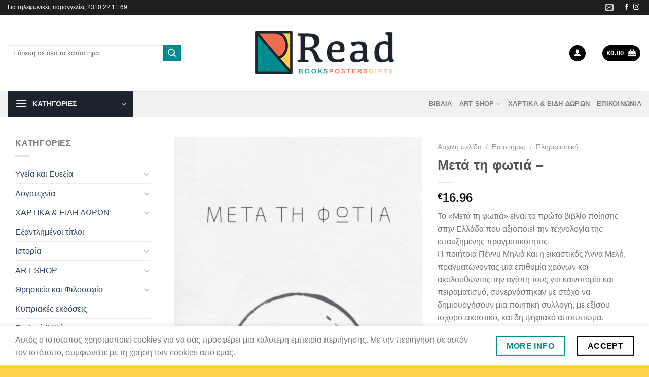

--- FILE ---
content_type: text/html; charset=UTF-8
request_url: https://www.read.com.gr/product/265306/
body_size: 38079
content:
<!DOCTYPE html>
<!--[if IE 9 ]> <html lang="el" class="ie9 loading-site no-js"> <![endif]-->
<!--[if IE 8 ]> <html lang="el" class="ie8 loading-site no-js"> <![endif]-->
<!--[if (gte IE 9)|!(IE)]><!--><html lang="el" class="loading-site no-js"> <!--<![endif]-->
<head>
	<meta charset="UTF-8" />
	<link rel="profile" href="https://gmpg.org/xfn/11" />
	<link rel="pingback" href="https://www.read.com.gr/xmlrpc.php" />

	<script>(function(html){html.className = html.className.replace(/\bno-js\b/,'js')})(document.documentElement);</script>
<meta name='robots' content='index, follow, max-image-preview:large, max-snippet:-1, max-video-preview:-1' />
<meta name="viewport" content="width=device-width, initial-scale=1, maximum-scale=1" />
	<!-- This site is optimized with the Yoast SEO plugin v26.7 - https://yoast.com/wordpress/plugins/seo/ -->
	<title>Μετά τη φωτιά - Read</title>
	<link rel="canonical" href="https://www.read.com.gr/product/265306/" />
	<meta property="og:locale" content="el_GR" />
	<meta property="og:type" content="article" />
	<meta property="og:title" content="Μετά τη φωτιά - Read" />
	<meta property="og:description" content="Το «Μετά τη φωτιά» είναι το πρώτο βιβλίο ποίησης στην Ελλάδα που αξιοποιεί την τεχνολογία της επαυξημένης πραγματικότητας.&#013; Η ποιήτρια Πέννυ Μηλιά και η εικαστικός Άννα Μελή, πραγματώνοντας μια επιθυμία χρόνων και ακολουθώντας την αγάπη τους για καινοτομία και πειραματισμό, συνεργάστηκαν με στόχο να δημιουργήσουν μια ποιητική συλλογή, με εξίσου ισχυρό εικαστικό, και δη ψηφιακό αποτύπωμα.&#013; Το εξώφυλλο του βιβλίου και οι έξι εικόνες των ενοτήτων εμπλουτίζονται με πρωτότυπα τρισδιάστατα έργα, κειμενικά και εικονικά, που ζωντανεύουν στα ελληνικά και στα αγγλικά μέσα από την οθόνη της έξυπνης συσκευής σας με την εφαρμογή στη σελίδα pennymiliawriting.com.&#013; Του Αντόρνο&#013; Δυο τρόποι υπάρχουν στην ποίηση:&#013; Ή θα ξεπλένεις το αίμα&#013; Ή θα το μιλάς.&#013; &#013; “After the fire” is the first poetry book in Greece utilising Augmented Reality technology.&#013; Edited in English by Lena Kallergi&#013; Actualising a persistent wish and following their love for innovation and experiment, the poet Penny Milia and the artist Anna Meli worked together with the aim to create a poetry book with an equally powerful visual, namely digital imprint.&#013; The cover of the book and the six images are enriched with original three-dimensional art, both visual and textual, that come alive both in Greek and in English through your smart device via the application available at the pennymiliawriting.com website.&#013; Andorno’s&#013; There are two ways in poetry:&#013; You either wash the blood away&#013; Or you speak it.&#013;" />
	<meta property="og:url" content="https://www.read.com.gr/product/265306/" />
	<meta property="og:site_name" content="Read" />
	<meta property="article:publisher" content="https://www.facebook.com/readstorethessaloniki" />
	<meta property="article:modified_time" content="2022-03-17T15:25:15+00:00" />
	<meta property="og:image" content="https://www.read.com.gr/wp-content/uploads/2022/03/b265306.jpg" />
	<meta property="og:image:width" content="806" />
	<meta property="og:image:height" content="1280" />
	<meta property="og:image:type" content="image/jpeg" />
	<meta name="twitter:card" content="summary_large_image" />
	<script type="application/ld+json" class="yoast-schema-graph">{"@context":"https://schema.org","@graph":[{"@type":"WebPage","@id":"https://www.read.com.gr/product/265306/","url":"https://www.read.com.gr/product/265306/","name":"Μετά τη φωτιά - Read","isPartOf":{"@id":"https://www.read.com.gr/#website"},"primaryImageOfPage":{"@id":"https://www.read.com.gr/product/265306/#primaryimage"},"image":{"@id":"https://www.read.com.gr/product/265306/#primaryimage"},"thumbnailUrl":"https://www.read.com.gr/wp-content/uploads/2022/03/b265306.jpg","datePublished":"2022-03-17T15:16:08+00:00","dateModified":"2022-03-17T15:25:15+00:00","breadcrumb":{"@id":"https://www.read.com.gr/product/265306/#breadcrumb"},"inLanguage":"el","potentialAction":[{"@type":"ReadAction","target":["https://www.read.com.gr/product/265306/"]}]},{"@type":"ImageObject","inLanguage":"el","@id":"https://www.read.com.gr/product/265306/#primaryimage","url":"https://www.read.com.gr/wp-content/uploads/2022/03/b265306.jpg","contentUrl":"https://www.read.com.gr/wp-content/uploads/2022/03/b265306.jpg","width":806,"height":1280},{"@type":"BreadcrumbList","@id":"https://www.read.com.gr/product/265306/#breadcrumb","itemListElement":[{"@type":"ListItem","position":1,"name":"Αρχική","item":"https://www.read.com.gr/"},{"@type":"ListItem","position":2,"name":"Shop","item":"https://www.read.com.gr/shop/"},{"@type":"ListItem","position":3,"name":"Μετά τη φωτιά &#8211;"}]},{"@type":"WebSite","@id":"https://www.read.com.gr/#website","url":"https://www.read.com.gr/","name":"Read","description":"Books Posters Gifts","publisher":{"@id":"https://www.read.com.gr/#organization"},"potentialAction":[{"@type":"SearchAction","target":{"@type":"EntryPoint","urlTemplate":"https://www.read.com.gr/?s={search_term_string}"},"query-input":{"@type":"PropertyValueSpecification","valueRequired":true,"valueName":"search_term_string"}}],"inLanguage":"el"},{"@type":"Organization","@id":"https://www.read.com.gr/#organization","name":"Read","url":"https://www.read.com.gr/","logo":{"@type":"ImageObject","inLanguage":"el","@id":"https://www.read.com.gr/#/schema/logo/image/","url":"https://www.read.com.gr/wp-content/uploads/2022/02/Read_logo-final.png","contentUrl":"https://www.read.com.gr/wp-content/uploads/2022/02/Read_logo-final.png","width":450,"height":188,"caption":"Read"},"image":{"@id":"https://www.read.com.gr/#/schema/logo/image/"},"sameAs":["https://www.facebook.com/readstorethessaloniki","https://www.instagram.com/readstorethessaloniki/"]}]}</script>
	<!-- / Yoast SEO plugin. -->


<link rel='dns-prefetch' href='//cdn.jsdelivr.net' />
<link rel='dns-prefetch' href='//fonts.googleapis.com' />
<link rel="alternate" type="application/rss+xml" title="Ροή RSS &raquo; Read" href="https://www.read.com.gr/feed/" />
<link rel="alternate" type="application/rss+xml" title="Ροή Σχολίων &raquo; Read" href="https://www.read.com.gr/comments/feed/" />
<link rel="alternate" type="application/rss+xml" title="Ροή Σχολίων Read &raquo; Μετά τη φωτιά &#8211;" href="https://www.read.com.gr/product/265306/feed/" />
<link rel="alternate" title="oEmbed (JSON)" type="application/json+oembed" href="https://www.read.com.gr/wp-json/oembed/1.0/embed?url=https%3A%2F%2Fwww.read.com.gr%2Fproduct%2F265306%2F" />
<link rel="alternate" title="oEmbed (XML)" type="text/xml+oembed" href="https://www.read.com.gr/wp-json/oembed/1.0/embed?url=https%3A%2F%2Fwww.read.com.gr%2Fproduct%2F265306%2F&#038;format=xml" />
<link rel="prefetch" href="https://www.read.com.gr/wp-content/themes/flatsome/assets/js/chunk.countup.fe2c1016.js" />
<link rel="prefetch" href="https://www.read.com.gr/wp-content/themes/flatsome/assets/js/chunk.sticky-sidebar.a58a6557.js" />
<link rel="prefetch" href="https://www.read.com.gr/wp-content/themes/flatsome/assets/js/chunk.tooltips.29144c1c.js" />
<link rel="prefetch" href="https://www.read.com.gr/wp-content/themes/flatsome/assets/js/chunk.vendors-popups.947eca5c.js" />
<link rel="prefetch" href="https://www.read.com.gr/wp-content/themes/flatsome/assets/js/chunk.vendors-slider.c7f2bd49.js" />
<style id='wp-img-auto-sizes-contain-inline-css' type='text/css'>
img:is([sizes=auto i],[sizes^="auto," i]){contain-intrinsic-size:3000px 1500px}
/*# sourceURL=wp-img-auto-sizes-contain-inline-css */
</style>

<style id='wp-emoji-styles-inline-css' type='text/css'>

	img.wp-smiley, img.emoji {
		display: inline !important;
		border: none !important;
		box-shadow: none !important;
		height: 1em !important;
		width: 1em !important;
		margin: 0 0.07em !important;
		vertical-align: -0.1em !important;
		background: none !important;
		padding: 0 !important;
	}
/*# sourceURL=wp-emoji-styles-inline-css */
</style>
<style id='wp-block-library-inline-css' type='text/css'>
:root{--wp-block-synced-color:#7a00df;--wp-block-synced-color--rgb:122,0,223;--wp-bound-block-color:var(--wp-block-synced-color);--wp-editor-canvas-background:#ddd;--wp-admin-theme-color:#007cba;--wp-admin-theme-color--rgb:0,124,186;--wp-admin-theme-color-darker-10:#006ba1;--wp-admin-theme-color-darker-10--rgb:0,107,160.5;--wp-admin-theme-color-darker-20:#005a87;--wp-admin-theme-color-darker-20--rgb:0,90,135;--wp-admin-border-width-focus:2px}@media (min-resolution:192dpi){:root{--wp-admin-border-width-focus:1.5px}}.wp-element-button{cursor:pointer}:root .has-very-light-gray-background-color{background-color:#eee}:root .has-very-dark-gray-background-color{background-color:#313131}:root .has-very-light-gray-color{color:#eee}:root .has-very-dark-gray-color{color:#313131}:root .has-vivid-green-cyan-to-vivid-cyan-blue-gradient-background{background:linear-gradient(135deg,#00d084,#0693e3)}:root .has-purple-crush-gradient-background{background:linear-gradient(135deg,#34e2e4,#4721fb 50%,#ab1dfe)}:root .has-hazy-dawn-gradient-background{background:linear-gradient(135deg,#faaca8,#dad0ec)}:root .has-subdued-olive-gradient-background{background:linear-gradient(135deg,#fafae1,#67a671)}:root .has-atomic-cream-gradient-background{background:linear-gradient(135deg,#fdd79a,#004a59)}:root .has-nightshade-gradient-background{background:linear-gradient(135deg,#330968,#31cdcf)}:root .has-midnight-gradient-background{background:linear-gradient(135deg,#020381,#2874fc)}:root{--wp--preset--font-size--normal:16px;--wp--preset--font-size--huge:42px}.has-regular-font-size{font-size:1em}.has-larger-font-size{font-size:2.625em}.has-normal-font-size{font-size:var(--wp--preset--font-size--normal)}.has-huge-font-size{font-size:var(--wp--preset--font-size--huge)}.has-text-align-center{text-align:center}.has-text-align-left{text-align:left}.has-text-align-right{text-align:right}.has-fit-text{white-space:nowrap!important}#end-resizable-editor-section{display:none}.aligncenter{clear:both}.items-justified-left{justify-content:flex-start}.items-justified-center{justify-content:center}.items-justified-right{justify-content:flex-end}.items-justified-space-between{justify-content:space-between}.screen-reader-text{border:0;clip-path:inset(50%);height:1px;margin:-1px;overflow:hidden;padding:0;position:absolute;width:1px;word-wrap:normal!important}.screen-reader-text:focus{background-color:#ddd;clip-path:none;color:#444;display:block;font-size:1em;height:auto;left:5px;line-height:normal;padding:15px 23px 14px;text-decoration:none;top:5px;width:auto;z-index:100000}html :where(.has-border-color){border-style:solid}html :where([style*=border-top-color]){border-top-style:solid}html :where([style*=border-right-color]){border-right-style:solid}html :where([style*=border-bottom-color]){border-bottom-style:solid}html :where([style*=border-left-color]){border-left-style:solid}html :where([style*=border-width]){border-style:solid}html :where([style*=border-top-width]){border-top-style:solid}html :where([style*=border-right-width]){border-right-style:solid}html :where([style*=border-bottom-width]){border-bottom-style:solid}html :where([style*=border-left-width]){border-left-style:solid}html :where(img[class*=wp-image-]){height:auto;max-width:100%}:where(figure){margin:0 0 1em}html :where(.is-position-sticky){--wp-admin--admin-bar--position-offset:var(--wp-admin--admin-bar--height,0px)}@media screen and (max-width:600px){html :where(.is-position-sticky){--wp-admin--admin-bar--position-offset:0px}}

/*# sourceURL=wp-block-library-inline-css */
</style><link rel='stylesheet' id='wc-blocks-style-css' href='https://www.read.com.gr/wp-content/plugins/woocommerce/assets/client/blocks/wc-blocks.css?ver=wc-10.4.3' type='text/css' media='all' />
<style id='global-styles-inline-css' type='text/css'>
:root{--wp--preset--aspect-ratio--square: 1;--wp--preset--aspect-ratio--4-3: 4/3;--wp--preset--aspect-ratio--3-4: 3/4;--wp--preset--aspect-ratio--3-2: 3/2;--wp--preset--aspect-ratio--2-3: 2/3;--wp--preset--aspect-ratio--16-9: 16/9;--wp--preset--aspect-ratio--9-16: 9/16;--wp--preset--color--black: #000000;--wp--preset--color--cyan-bluish-gray: #abb8c3;--wp--preset--color--white: #ffffff;--wp--preset--color--pale-pink: #f78da7;--wp--preset--color--vivid-red: #cf2e2e;--wp--preset--color--luminous-vivid-orange: #ff6900;--wp--preset--color--luminous-vivid-amber: #fcb900;--wp--preset--color--light-green-cyan: #7bdcb5;--wp--preset--color--vivid-green-cyan: #00d084;--wp--preset--color--pale-cyan-blue: #8ed1fc;--wp--preset--color--vivid-cyan-blue: #0693e3;--wp--preset--color--vivid-purple: #9b51e0;--wp--preset--gradient--vivid-cyan-blue-to-vivid-purple: linear-gradient(135deg,rgb(6,147,227) 0%,rgb(155,81,224) 100%);--wp--preset--gradient--light-green-cyan-to-vivid-green-cyan: linear-gradient(135deg,rgb(122,220,180) 0%,rgb(0,208,130) 100%);--wp--preset--gradient--luminous-vivid-amber-to-luminous-vivid-orange: linear-gradient(135deg,rgb(252,185,0) 0%,rgb(255,105,0) 100%);--wp--preset--gradient--luminous-vivid-orange-to-vivid-red: linear-gradient(135deg,rgb(255,105,0) 0%,rgb(207,46,46) 100%);--wp--preset--gradient--very-light-gray-to-cyan-bluish-gray: linear-gradient(135deg,rgb(238,238,238) 0%,rgb(169,184,195) 100%);--wp--preset--gradient--cool-to-warm-spectrum: linear-gradient(135deg,rgb(74,234,220) 0%,rgb(151,120,209) 20%,rgb(207,42,186) 40%,rgb(238,44,130) 60%,rgb(251,105,98) 80%,rgb(254,248,76) 100%);--wp--preset--gradient--blush-light-purple: linear-gradient(135deg,rgb(255,206,236) 0%,rgb(152,150,240) 100%);--wp--preset--gradient--blush-bordeaux: linear-gradient(135deg,rgb(254,205,165) 0%,rgb(254,45,45) 50%,rgb(107,0,62) 100%);--wp--preset--gradient--luminous-dusk: linear-gradient(135deg,rgb(255,203,112) 0%,rgb(199,81,192) 50%,rgb(65,88,208) 100%);--wp--preset--gradient--pale-ocean: linear-gradient(135deg,rgb(255,245,203) 0%,rgb(182,227,212) 50%,rgb(51,167,181) 100%);--wp--preset--gradient--electric-grass: linear-gradient(135deg,rgb(202,248,128) 0%,rgb(113,206,126) 100%);--wp--preset--gradient--midnight: linear-gradient(135deg,rgb(2,3,129) 0%,rgb(40,116,252) 100%);--wp--preset--font-size--small: 13px;--wp--preset--font-size--medium: 20px;--wp--preset--font-size--large: 36px;--wp--preset--font-size--x-large: 42px;--wp--preset--spacing--20: 0.44rem;--wp--preset--spacing--30: 0.67rem;--wp--preset--spacing--40: 1rem;--wp--preset--spacing--50: 1.5rem;--wp--preset--spacing--60: 2.25rem;--wp--preset--spacing--70: 3.38rem;--wp--preset--spacing--80: 5.06rem;--wp--preset--shadow--natural: 6px 6px 9px rgba(0, 0, 0, 0.2);--wp--preset--shadow--deep: 12px 12px 50px rgba(0, 0, 0, 0.4);--wp--preset--shadow--sharp: 6px 6px 0px rgba(0, 0, 0, 0.2);--wp--preset--shadow--outlined: 6px 6px 0px -3px rgb(255, 255, 255), 6px 6px rgb(0, 0, 0);--wp--preset--shadow--crisp: 6px 6px 0px rgb(0, 0, 0);}:where(.is-layout-flex){gap: 0.5em;}:where(.is-layout-grid){gap: 0.5em;}body .is-layout-flex{display: flex;}.is-layout-flex{flex-wrap: wrap;align-items: center;}.is-layout-flex > :is(*, div){margin: 0;}body .is-layout-grid{display: grid;}.is-layout-grid > :is(*, div){margin: 0;}:where(.wp-block-columns.is-layout-flex){gap: 2em;}:where(.wp-block-columns.is-layout-grid){gap: 2em;}:where(.wp-block-post-template.is-layout-flex){gap: 1.25em;}:where(.wp-block-post-template.is-layout-grid){gap: 1.25em;}.has-black-color{color: var(--wp--preset--color--black) !important;}.has-cyan-bluish-gray-color{color: var(--wp--preset--color--cyan-bluish-gray) !important;}.has-white-color{color: var(--wp--preset--color--white) !important;}.has-pale-pink-color{color: var(--wp--preset--color--pale-pink) !important;}.has-vivid-red-color{color: var(--wp--preset--color--vivid-red) !important;}.has-luminous-vivid-orange-color{color: var(--wp--preset--color--luminous-vivid-orange) !important;}.has-luminous-vivid-amber-color{color: var(--wp--preset--color--luminous-vivid-amber) !important;}.has-light-green-cyan-color{color: var(--wp--preset--color--light-green-cyan) !important;}.has-vivid-green-cyan-color{color: var(--wp--preset--color--vivid-green-cyan) !important;}.has-pale-cyan-blue-color{color: var(--wp--preset--color--pale-cyan-blue) !important;}.has-vivid-cyan-blue-color{color: var(--wp--preset--color--vivid-cyan-blue) !important;}.has-vivid-purple-color{color: var(--wp--preset--color--vivid-purple) !important;}.has-black-background-color{background-color: var(--wp--preset--color--black) !important;}.has-cyan-bluish-gray-background-color{background-color: var(--wp--preset--color--cyan-bluish-gray) !important;}.has-white-background-color{background-color: var(--wp--preset--color--white) !important;}.has-pale-pink-background-color{background-color: var(--wp--preset--color--pale-pink) !important;}.has-vivid-red-background-color{background-color: var(--wp--preset--color--vivid-red) !important;}.has-luminous-vivid-orange-background-color{background-color: var(--wp--preset--color--luminous-vivid-orange) !important;}.has-luminous-vivid-amber-background-color{background-color: var(--wp--preset--color--luminous-vivid-amber) !important;}.has-light-green-cyan-background-color{background-color: var(--wp--preset--color--light-green-cyan) !important;}.has-vivid-green-cyan-background-color{background-color: var(--wp--preset--color--vivid-green-cyan) !important;}.has-pale-cyan-blue-background-color{background-color: var(--wp--preset--color--pale-cyan-blue) !important;}.has-vivid-cyan-blue-background-color{background-color: var(--wp--preset--color--vivid-cyan-blue) !important;}.has-vivid-purple-background-color{background-color: var(--wp--preset--color--vivid-purple) !important;}.has-black-border-color{border-color: var(--wp--preset--color--black) !important;}.has-cyan-bluish-gray-border-color{border-color: var(--wp--preset--color--cyan-bluish-gray) !important;}.has-white-border-color{border-color: var(--wp--preset--color--white) !important;}.has-pale-pink-border-color{border-color: var(--wp--preset--color--pale-pink) !important;}.has-vivid-red-border-color{border-color: var(--wp--preset--color--vivid-red) !important;}.has-luminous-vivid-orange-border-color{border-color: var(--wp--preset--color--luminous-vivid-orange) !important;}.has-luminous-vivid-amber-border-color{border-color: var(--wp--preset--color--luminous-vivid-amber) !important;}.has-light-green-cyan-border-color{border-color: var(--wp--preset--color--light-green-cyan) !important;}.has-vivid-green-cyan-border-color{border-color: var(--wp--preset--color--vivid-green-cyan) !important;}.has-pale-cyan-blue-border-color{border-color: var(--wp--preset--color--pale-cyan-blue) !important;}.has-vivid-cyan-blue-border-color{border-color: var(--wp--preset--color--vivid-cyan-blue) !important;}.has-vivid-purple-border-color{border-color: var(--wp--preset--color--vivid-purple) !important;}.has-vivid-cyan-blue-to-vivid-purple-gradient-background{background: var(--wp--preset--gradient--vivid-cyan-blue-to-vivid-purple) !important;}.has-light-green-cyan-to-vivid-green-cyan-gradient-background{background: var(--wp--preset--gradient--light-green-cyan-to-vivid-green-cyan) !important;}.has-luminous-vivid-amber-to-luminous-vivid-orange-gradient-background{background: var(--wp--preset--gradient--luminous-vivid-amber-to-luminous-vivid-orange) !important;}.has-luminous-vivid-orange-to-vivid-red-gradient-background{background: var(--wp--preset--gradient--luminous-vivid-orange-to-vivid-red) !important;}.has-very-light-gray-to-cyan-bluish-gray-gradient-background{background: var(--wp--preset--gradient--very-light-gray-to-cyan-bluish-gray) !important;}.has-cool-to-warm-spectrum-gradient-background{background: var(--wp--preset--gradient--cool-to-warm-spectrum) !important;}.has-blush-light-purple-gradient-background{background: var(--wp--preset--gradient--blush-light-purple) !important;}.has-blush-bordeaux-gradient-background{background: var(--wp--preset--gradient--blush-bordeaux) !important;}.has-luminous-dusk-gradient-background{background: var(--wp--preset--gradient--luminous-dusk) !important;}.has-pale-ocean-gradient-background{background: var(--wp--preset--gradient--pale-ocean) !important;}.has-electric-grass-gradient-background{background: var(--wp--preset--gradient--electric-grass) !important;}.has-midnight-gradient-background{background: var(--wp--preset--gradient--midnight) !important;}.has-small-font-size{font-size: var(--wp--preset--font-size--small) !important;}.has-medium-font-size{font-size: var(--wp--preset--font-size--medium) !important;}.has-large-font-size{font-size: var(--wp--preset--font-size--large) !important;}.has-x-large-font-size{font-size: var(--wp--preset--font-size--x-large) !important;}
/*# sourceURL=global-styles-inline-css */
</style>

<style id='classic-theme-styles-inline-css' type='text/css'>
/*! This file is auto-generated */
.wp-block-button__link{color:#fff;background-color:#32373c;border-radius:9999px;box-shadow:none;text-decoration:none;padding:calc(.667em + 2px) calc(1.333em + 2px);font-size:1.125em}.wp-block-file__button{background:#32373c;color:#fff;text-decoration:none}
/*# sourceURL=/wp-includes/css/classic-themes.min.css */
</style>
<link rel='stylesheet' id='contact-form-7-css' href='https://www.read.com.gr/wp-content/plugins/contact-form-7/includes/css/styles.css?ver=6.1.4' type='text/css' media='all' />
<style id='woocommerce-inline-inline-css' type='text/css'>
.woocommerce form .form-row .required { visibility: visible; }
/*# sourceURL=woocommerce-inline-inline-css */
</style>
<link rel='stylesheet' id='aws-style-css' href='https://www.read.com.gr/wp-content/plugins/advanced-woo-search/assets/css/common.min.css?ver=3.51' type='text/css' media='all' />
<link rel='stylesheet' id='flatsome-main-css' href='https://www.read.com.gr/wp-content/themes/flatsome/assets/css/flatsome.css?ver=3.15.7' type='text/css' media='all' />
<style id='flatsome-main-inline-css' type='text/css'>
@font-face {
				font-family: "fl-icons";
				font-display: block;
				src: url(https://www.read.com.gr/wp-content/themes/flatsome/assets/css/icons/fl-icons.eot?v=3.15.7);
				src:
					url(https://www.read.com.gr/wp-content/themes/flatsome/assets/css/icons/fl-icons.eot#iefix?v=3.15.7) format("embedded-opentype"),
					url(https://www.read.com.gr/wp-content/themes/flatsome/assets/css/icons/fl-icons.woff2?v=3.15.7) format("woff2"),
					url(https://www.read.com.gr/wp-content/themes/flatsome/assets/css/icons/fl-icons.ttf?v=3.15.7) format("truetype"),
					url(https://www.read.com.gr/wp-content/themes/flatsome/assets/css/icons/fl-icons.woff?v=3.15.7) format("woff"),
					url(https://www.read.com.gr/wp-content/themes/flatsome/assets/css/icons/fl-icons.svg?v=3.15.7#fl-icons) format("svg");
			}
/*# sourceURL=flatsome-main-inline-css */
</style>
<link rel='stylesheet' id='flatsome-shop-css' href='https://www.read.com.gr/wp-content/themes/flatsome/assets/css/flatsome-shop.css?ver=3.15.7' type='text/css' media='all' />
<link rel='stylesheet' id='flatsome-style-css' href='https://www.read.com.gr/wp-content/themes/flatsome-child/style.css?ver=3.0' type='text/css' media='all' />
<link rel='stylesheet' id='flatsome-googlefonts-css' href='//fonts.googleapis.com/css?family=-apple-system%2C+BlinkMacSystemFont%2C+%22Segoe+UI%22%2C+Roboto%2C+Oxygen-Sans%2C+Ubuntu%2C+Cantarell%2C+%22Helvetica+Neue%22%2C+sans-serif%3Aregular%2C700%2Cregular%2C700%7CDancing+Script%3Aregular%2C400&#038;display=swap&#038;ver=3.9' type='text/css' media='all' />
<script type="text/javascript" src="https://www.read.com.gr/wp-includes/js/jquery/jquery.min.js?ver=3.7.1" id="jquery-core-js"></script>
<script type="text/javascript" src="https://www.read.com.gr/wp-includes/js/jquery/jquery-migrate.min.js?ver=3.4.1" id="jquery-migrate-js"></script>
<script type="text/javascript" src="https://www.read.com.gr/wp-content/plugins/woocommerce/assets/js/jquery-blockui/jquery.blockUI.min.js?ver=2.7.0-wc.10.4.3" id="wc-jquery-blockui-js" defer="defer" data-wp-strategy="defer"></script>
<script type="text/javascript" id="wc-add-to-cart-js-extra">
/* <![CDATA[ */
var wc_add_to_cart_params = {"ajax_url":"/wp-admin/admin-ajax.php","wc_ajax_url":"/?wc-ajax=%%endpoint%%","i18n_view_cart":"\u039a\u03b1\u03bb\u03ac\u03b8\u03b9","cart_url":"https://www.read.com.gr/cart/","is_cart":"","cart_redirect_after_add":"no"};
//# sourceURL=wc-add-to-cart-js-extra
/* ]]> */
</script>
<script type="text/javascript" src="https://www.read.com.gr/wp-content/plugins/woocommerce/assets/js/frontend/add-to-cart.min.js?ver=10.4.3" id="wc-add-to-cart-js" defer="defer" data-wp-strategy="defer"></script>
<script type="text/javascript" id="wc-single-product-js-extra">
/* <![CDATA[ */
var wc_single_product_params = {"i18n_required_rating_text":"\u03a0\u03b1\u03c1\u03b1\u03ba\u03b1\u03bb\u03bf\u03cd\u03bc\u03b5, \u03b5\u03c0\u03b9\u03bb\u03ad\u03be\u03c4\u03b5 \u03bc\u03af\u03b1 \u03b2\u03b1\u03b8\u03bc\u03bf\u03bb\u03bf\u03b3\u03af\u03b1","i18n_rating_options":["1 \u03b1\u03c0\u03cc 5 \u03b1\u03c3\u03c4\u03ad\u03c1\u03b9\u03b1","2 \u03b1\u03c0\u03cc 5 \u03b1\u03c3\u03c4\u03ad\u03c1\u03b9\u03b1","3 \u03b1\u03c0\u03cc 5 \u03b1\u03c3\u03c4\u03ad\u03c1\u03b9\u03b1","4 \u03b1\u03c0\u03cc 5 \u03b1\u03c3\u03c4\u03ad\u03c1\u03b9\u03b1","5 \u03b1\u03c0\u03cc 5 \u03b1\u03c3\u03c4\u03ad\u03c1\u03b9\u03b1"],"i18n_product_gallery_trigger_text":"View full-screen image gallery","review_rating_required":"yes","flexslider":{"rtl":false,"animation":"slide","smoothHeight":true,"directionNav":false,"controlNav":"thumbnails","slideshow":false,"animationSpeed":500,"animationLoop":false,"allowOneSlide":false},"zoom_enabled":"","zoom_options":[],"photoswipe_enabled":"","photoswipe_options":{"shareEl":false,"closeOnScroll":false,"history":false,"hideAnimationDuration":0,"showAnimationDuration":0},"flexslider_enabled":""};
//# sourceURL=wc-single-product-js-extra
/* ]]> */
</script>
<script type="text/javascript" src="https://www.read.com.gr/wp-content/plugins/woocommerce/assets/js/frontend/single-product.min.js?ver=10.4.3" id="wc-single-product-js" defer="defer" data-wp-strategy="defer"></script>
<script type="text/javascript" src="https://www.read.com.gr/wp-content/plugins/woocommerce/assets/js/js-cookie/js.cookie.min.js?ver=2.1.4-wc.10.4.3" id="wc-js-cookie-js" defer="defer" data-wp-strategy="defer"></script>
<script type="text/javascript" id="woocommerce-js-extra">
/* <![CDATA[ */
var woocommerce_params = {"ajax_url":"/wp-admin/admin-ajax.php","wc_ajax_url":"/?wc-ajax=%%endpoint%%","i18n_password_show":"\u0395\u03bc\u03c6\u03ac\u03bd\u03b9\u03c3\u03b7 \u03c3\u03c5\u03bd\u03b8\u03b7\u03bc\u03b1\u03c4\u03b9\u03ba\u03bf\u03cd","i18n_password_hide":"\u0391\u03c0\u03cc\u03ba\u03c1\u03c5\u03c8\u03b7 \u03c3\u03c5\u03bd\u03b8\u03b7\u03bc\u03b1\u03c4\u03b9\u03ba\u03bf\u03cd"};
//# sourceURL=woocommerce-js-extra
/* ]]> */
</script>
<script type="text/javascript" src="https://www.read.com.gr/wp-content/plugins/woocommerce/assets/js/frontend/woocommerce.min.js?ver=10.4.3" id="woocommerce-js" defer="defer" data-wp-strategy="defer"></script>
<link rel="https://api.w.org/" href="https://www.read.com.gr/wp-json/" /><link rel="alternate" title="JSON" type="application/json" href="https://www.read.com.gr/wp-json/wp/v2/product/654" /><link rel="EditURI" type="application/rsd+xml" title="RSD" href="https://www.read.com.gr/xmlrpc.php?rsd" />
<meta name="generator" content="WordPress 6.9" />
<meta name="generator" content="WooCommerce 10.4.3" />
<link rel='shortlink' href='https://www.read.com.gr/?p=654' />
<style>.bg{opacity: 0; transition: opacity 1s; -webkit-transition: opacity 1s;} .bg-loaded{opacity: 1;}</style><!--[if IE]><link rel="stylesheet" type="text/css" href="https://www.read.com.gr/wp-content/themes/flatsome/assets/css/ie-fallback.css"><script src="//cdnjs.cloudflare.com/ajax/libs/html5shiv/3.6.1/html5shiv.js"></script><script>var head = document.getElementsByTagName('head')[0],style = document.createElement('style');style.type = 'text/css';style.styleSheet.cssText = ':before,:after{content:none !important';head.appendChild(style);setTimeout(function(){head.removeChild(style);}, 0);</script><script src="https://www.read.com.gr/wp-content/themes/flatsome/assets/libs/ie-flexibility.js"></script><![endif]-->	<noscript><style>.woocommerce-product-gallery{ opacity: 1 !important; }</style></noscript>
	<link rel="icon" href="https://www.read.com.gr/wp-content/uploads/2022/02/cropped-Read_icon-32x32.png" sizes="32x32" />
<link rel="icon" href="https://www.read.com.gr/wp-content/uploads/2022/02/cropped-Read_icon-192x192.png" sizes="192x192" />
<link rel="apple-touch-icon" href="https://www.read.com.gr/wp-content/uploads/2022/02/cropped-Read_icon-180x180.png" />
<meta name="msapplication-TileImage" content="https://www.read.com.gr/wp-content/uploads/2022/02/cropped-Read_icon-270x270.png" />
<style id="custom-css" type="text/css">:root {--primary-color: #000000;}.container-width, .full-width .ubermenu-nav, .container, .row{max-width: 1250px}.row.row-collapse{max-width: 1220px}.row.row-small{max-width: 1242.5px}.row.row-large{max-width: 1280px}.header-main{height: 151px}#logo img{max-height: 151px}#logo{width:378px;}.header-bottom{min-height: 10px}.header-top{min-height: 25px}.transparent .header-main{height: 90px}.transparent #logo img{max-height: 90px}.has-transparent + .page-title:first-of-type,.has-transparent + #main > .page-title,.has-transparent + #main > div > .page-title,.has-transparent + #main .page-header-wrapper:first-of-type .page-title{padding-top: 170px;}.header.show-on-scroll,.stuck .header-main{height:70px!important}.stuck #logo img{max-height: 70px!important}.search-form{ width: 84%;}.header-bg-color {background-color: rgba(255,255,255,0.9)}.header-bottom {background-color: #f1f1f1}.top-bar-nav > li > a{line-height: 16px }.stuck .header-main .nav > li > a{line-height: 50px }.header-bottom-nav > li > a{line-height: 16px }@media (max-width: 549px) {.header-main{height: 70px}#logo img{max-height: 70px}}.nav-dropdown{font-size:100%}.header-top{background-color:#1f1f1f!important;}/* Color */.accordion-title.active, .has-icon-bg .icon .icon-inner,.logo a, .primary.is-underline, .primary.is-link, .badge-outline .badge-inner, .nav-outline > li.active> a,.nav-outline >li.active > a, .cart-icon strong,[data-color='primary'], .is-outline.primary{color: #000000;}/* Color !important */[data-text-color="primary"]{color: #000000!important;}/* Background Color */[data-text-bg="primary"]{background-color: #000000;}/* Background */.scroll-to-bullets a,.featured-title, .label-new.menu-item > a:after, .nav-pagination > li > .current,.nav-pagination > li > span:hover,.nav-pagination > li > a:hover,.has-hover:hover .badge-outline .badge-inner,button[type="submit"], .button.wc-forward:not(.checkout):not(.checkout-button), .button.submit-button, .button.primary:not(.is-outline),.featured-table .title,.is-outline:hover, .has-icon:hover .icon-label,.nav-dropdown-bold .nav-column li > a:hover, .nav-dropdown.nav-dropdown-bold > li > a:hover, .nav-dropdown-bold.dark .nav-column li > a:hover, .nav-dropdown.nav-dropdown-bold.dark > li > a:hover, .header-vertical-menu__opener ,.is-outline:hover, .tagcloud a:hover,.grid-tools a, input[type='submit']:not(.is-form), .box-badge:hover .box-text, input.button.alt,.nav-box > li > a:hover,.nav-box > li.active > a,.nav-pills > li.active > a ,.current-dropdown .cart-icon strong, .cart-icon:hover strong, .nav-line-bottom > li > a:before, .nav-line-grow > li > a:before, .nav-line > li > a:before,.banner, .header-top, .slider-nav-circle .flickity-prev-next-button:hover svg, .slider-nav-circle .flickity-prev-next-button:hover .arrow, .primary.is-outline:hover, .button.primary:not(.is-outline), input[type='submit'].primary, input[type='submit'].primary, input[type='reset'].button, input[type='button'].primary, .badge-inner{background-color: #000000;}/* Border */.nav-vertical.nav-tabs > li.active > a,.scroll-to-bullets a.active,.nav-pagination > li > .current,.nav-pagination > li > span:hover,.nav-pagination > li > a:hover,.has-hover:hover .badge-outline .badge-inner,.accordion-title.active,.featured-table,.is-outline:hover, .tagcloud a:hover,blockquote, .has-border, .cart-icon strong:after,.cart-icon strong,.blockUI:before, .processing:before,.loading-spin, .slider-nav-circle .flickity-prev-next-button:hover svg, .slider-nav-circle .flickity-prev-next-button:hover .arrow, .primary.is-outline:hover{border-color: #000000}.nav-tabs > li.active > a{border-top-color: #000000}.widget_shopping_cart_content .blockUI.blockOverlay:before { border-left-color: #000000 }.woocommerce-checkout-review-order .blockUI.blockOverlay:before { border-left-color: #000000 }/* Fill */.slider .flickity-prev-next-button:hover svg,.slider .flickity-prev-next-button:hover .arrow{fill: #000000;}/* Background Color */[data-icon-label]:after, .secondary.is-underline:hover,.secondary.is-outline:hover,.icon-label,.button.secondary:not(.is-outline),.button.alt:not(.is-outline), .badge-inner.on-sale, .button.checkout, .single_add_to_cart_button, .current .breadcrumb-step{ background-color:#008b8e; }[data-text-bg="secondary"]{background-color: #008b8e;}/* Color */.secondary.is-underline,.secondary.is-link, .secondary.is-outline,.stars a.active, .star-rating:before, .woocommerce-page .star-rating:before,.star-rating span:before, .color-secondary{color: #008b8e}/* Color !important */[data-text-color="secondary"]{color: #008b8e!important;}/* Border */.secondary.is-outline:hover{border-color:#008b8e}body{font-family:"-apple-system, BlinkMacSystemFont, "Segoe UI", Roboto, Oxygen-Sans, Ubuntu, Cantarell, "Helvetica Neue", sans-serif", sans-serif}body{font-weight: 0}.nav > li > a {font-family:"-apple-system, BlinkMacSystemFont, "Segoe UI", Roboto, Oxygen-Sans, Ubuntu, Cantarell, "Helvetica Neue", sans-serif", sans-serif;}.mobile-sidebar-levels-2 .nav > li > ul > li > a {font-family:"-apple-system, BlinkMacSystemFont, "Segoe UI", Roboto, Oxygen-Sans, Ubuntu, Cantarell, "Helvetica Neue", sans-serif", sans-serif;}.nav > li > a {font-weight: 700;}.mobile-sidebar-levels-2 .nav > li > ul > li > a {font-weight: 700;}h1,h2,h3,h4,h5,h6,.heading-font, .off-canvas-center .nav-sidebar.nav-vertical > li > a{font-family: "-apple-system, BlinkMacSystemFont, "Segoe UI", Roboto, Oxygen-Sans, Ubuntu, Cantarell, "Helvetica Neue", sans-serif", sans-serif;}h1,h2,h3,h4,h5,h6,.heading-font,.banner h1,.banner h2{font-weight: 700;}.alt-font{font-family: "Dancing Script", sans-serif;}.alt-font{font-weight: 400!important;}.has-equal-box-heights .box-image {padding-top: 100%;}.shop-page-title.featured-title .title-bg{ background-image: url(https://www.read.com.gr/wp-content/uploads/2022/03/b265306.jpg)!important;}@media screen and (min-width: 550px){.products .box-vertical .box-image{min-width: 700px!important;width: 700px!important;}}.footer-1{background-color: #ffffff}.footer-2{background-color: #028d8f}.absolute-footer, html{background-color: #ffd24b}button[name='update_cart'] { display: none; }.header-vertical-menu__opener{height: 50px}.header-vertical-menu__opener, .header-vertical-menu__fly-out{width: 248px}.header-vertical-menu__opener{background-color: #1d232e}/* Custom CSS */.box-image{witdh:250px;height:320px;}.label-new.menu-item > a:after{content:"New";}.label-hot.menu-item > a:after{content:"Hot";}.label-sale.menu-item > a:after{content:"Sale";}.label-popular.menu-item > a:after{content:"Popular";}</style></head>

<body data-rsssl=1 class="wp-singular product-template-default single single-product postid-654 wp-theme-flatsome wp-child-theme-flatsome-child theme-flatsome woocommerce woocommerce-page woocommerce-no-js full-width lightbox nav-dropdown-has-arrow nav-dropdown-has-shadow nav-dropdown-has-border has-lightbox">


<a class="skip-link screen-reader-text" href="#main">Skip to content</a>

<div id="wrapper">

	
	<header id="header" class="header header-full-width has-sticky sticky-jump">
		<div class="header-wrapper">
			<div id="top-bar" class="header-top nav-dark">
    <div class="flex-row container">
      <div class="flex-col hide-for-medium flex-left">
          <ul class="nav nav-left medium-nav-center nav-small  nav-divided">
              <li class="html custom html_topbar_left"><p>Για τηλεφωνικές παραγγελίες  <a href="tel:+ 2310 22 11 69" <p style="color:white"> 2310 22 11 69</a></p></li>          </ul>
      </div>

      <div class="flex-col hide-for-medium flex-center">
          <ul class="nav nav-center nav-small  nav-divided">
                        </ul>
      </div>

      <div class="flex-col hide-for-medium flex-right">
         <ul class="nav top-bar-nav nav-right nav-small  nav-divided">
              <li class="header-contact-wrapper">
		<ul id="header-contact" class="nav nav-divided nav-uppercase header-contact">
		
						<li class="">
			  <a href="mailto:info@read.com.gr" class="tooltip" title="info@read.com.gr">
				  <i class="icon-envelop" style="font-size:16px;"></i>			       <span>
			       				       </span>
			  </a>
			</li>
					
			
				</ul>
</li><li class="html header-social-icons ml-0">
	<div class="social-icons follow-icons" ><a href="https://www.facebook.com/readstorethessaloniki" target="_blank" data-label="Facebook" rel="noopener noreferrer nofollow" class="icon plain facebook tooltip" title="Follow on Facebook" aria-label="Follow on Facebook"><i class="icon-facebook" ></i></a><a href="https://www.instagram.com/readstorethessaloniki" target="_blank" rel="noopener noreferrer nofollow" data-label="Instagram" class="icon plain  instagram tooltip" title="Follow on Instagram" aria-label="Follow on Instagram"><i class="icon-instagram" ></i></a></div></li>          </ul>
      </div>

            <div class="flex-col show-for-medium flex-grow">
          <ul class="nav nav-center nav-small mobile-nav  nav-divided">
              <li class="html custom html_topbar_left"><p>Για τηλεφωνικές παραγγελίες  <a href="tel:+ 2310 22 11 69" <p style="color:white"> 2310 22 11 69</a></p></li>          </ul>
      </div>
      
    </div>
</div>
<div id="masthead" class="header-main show-logo-center">
      <div class="header-inner flex-row container logo-center medium-logo-center" role="navigation">

          <!-- Logo -->
          <div id="logo" class="flex-col logo">
            
<!-- Header logo -->
<a href="https://www.read.com.gr/" title="Read - Books Posters Gifts" rel="home">
		<img width="450" height="188" src="https://www.read.com.gr/wp-content/uploads/2022/02/Read_logo-final.png" class="header_logo header-logo" alt="Read"/><img  width="450" height="188" src="https://www.read.com.gr/wp-content/uploads/2022/02/Read_logo-final.png" class="header-logo-dark" alt="Read"/></a>
          </div>

          <!-- Mobile Left Elements -->
          <div class="flex-col show-for-medium flex-left">
            <ul class="mobile-nav nav nav-left ">
              <li class="nav-icon has-icon">
  		<a href="#" data-open="#main-menu" data-pos="left" data-bg="main-menu-overlay" data-color="" class="is-small" aria-label="Menu" aria-controls="main-menu" aria-expanded="false">
		
		  <i class="icon-menu" ></i>
		  		</a>
	</li>            </ul>
          </div>

          <!-- Left Elements -->
          <div class="flex-col hide-for-medium flex-left
            ">
            <ul class="header-nav header-nav-main nav nav-left  nav-uppercase" >
              <li class="header-search-form search-form html relative has-icon">
	<div class="header-search-form-wrapper">
		<div class="searchform-wrapper ux-search-box relative is-normal"><form role="search" method="get" class="searchform" action="https://www.read.com.gr/">
	<div class="flex-row relative">
						<div class="flex-col flex-grow">
			<label class="screen-reader-text" for="woocommerce-product-search-field-0">Αναζήτηση για:</label>
			<input type="search" id="woocommerce-product-search-field-0" class="search-field mb-0" placeholder="Εύρεση σε όλο το κατάστημα" value="" name="s" />
			<input type="hidden" name="post_type" value="product" />
					</div>
		<div class="flex-col">
			<button type="submit" value="Αναζήτηση" class="ux-search-submit submit-button secondary button icon mb-0" aria-label="Submit">
				<i class="icon-search" ></i>			</button>
		</div>
	</div>
	<div class="live-search-results text-left z-top"></div>
</form>
</div>	</div>
</li>            </ul>
          </div>

          <!-- Right Elements -->
          <div class="flex-col hide-for-medium flex-right">
            <ul class="header-nav header-nav-main nav nav-right  nav-uppercase">
              <li class="account-item has-icon
    "
>
<div class="header-button">
<a href="https://www.read.com.gr/my-account/"
    class="nav-top-link nav-top-not-logged-in icon primary button circle is-small"
    data-open="#login-form-popup"  >
  <i class="icon-user" ></i>
</a>

</div>

</li>
<li class="header-divider"></li><li class="cart-item has-icon has-dropdown">
<div class="header-button">
<a href="https://www.read.com.gr/cart/" title="Καλάθι" class="header-cart-link icon primary button circle is-small">


<span class="header-cart-title">
          <span class="cart-price"><span class="woocommerce-Price-amount amount"><bdi><span class="woocommerce-Price-currencySymbol">&euro;</span>0.00</bdi></span></span>
  </span>

    <i class="icon-shopping-bag"
    data-icon-label="0">
  </i>
  </a>
</div>
 <ul class="nav-dropdown nav-dropdown-default">
    <li class="html widget_shopping_cart">
      <div class="widget_shopping_cart_content">
        

	<p class="woocommerce-mini-cart__empty-message">Κανένα προϊόν στο καλάθι σας.</p>


      </div>
    </li>
     </ul>

</li>
            </ul>
          </div>

          <!-- Mobile Right Elements -->
          <div class="flex-col show-for-medium flex-right">
            <ul class="mobile-nav nav nav-right ">
              <li class="cart-item has-icon">

<div class="header-button">      <a href="https://www.read.com.gr/cart/" class="header-cart-link off-canvas-toggle nav-top-link icon primary button circle is-small" data-open="#cart-popup" data-class="off-canvas-cart" title="Καλάθι" data-pos="right">
  
    <i class="icon-shopping-bag"
    data-icon-label="0">
  </i>
  </a>
</div>

  <!-- Cart Sidebar Popup -->
  <div id="cart-popup" class="mfp-hide widget_shopping_cart">
  <div class="cart-popup-inner inner-padding">
      <div class="cart-popup-title text-center">
          <h4 class="uppercase">Καλάθι</h4>
          <div class="is-divider"></div>
      </div>
      <div class="widget_shopping_cart_content">
          

	<p class="woocommerce-mini-cart__empty-message">Κανένα προϊόν στο καλάθι σας.</p>


      </div>
             <div class="cart-sidebar-content relative"></div>  </div>
  </div>

</li>
            </ul>
          </div>

      </div>
     
            <div class="container"><div class="top-divider full-width"></div></div>
      </div><div id="wide-nav" class="header-bottom wide-nav hide-for-medium">
    <div class="flex-row container">

                        <div class="flex-col hide-for-medium flex-left">
                <ul class="nav header-nav header-bottom-nav nav-left  nav-uppercase">
                    
<li class="header-vertical-menu" role="navigation">
	<div class="header-vertical-menu__opener dark">
					<span class="header-vertical-menu__icon">
				<i class="icon-menu" ></i>			</span>
				<span class="header-vertical-menu__title">
						ΚΑΤΗΓΟΡΙΕΣ		</span>
		<i class="icon-angle-down" ></i>	</div>
	<div class="header-vertical-menu__fly-out has-shadow">
		<div class="menu-katigories-container"><ul id="menu-katigories" class="ux-nav-vertical-menu nav-vertical-fly-out"><li id="menu-item-26771" class="menu-item menu-item-type-taxonomy menu-item-object-product_cat menu-item-26771 menu-item-design-default"><a href="https://www.read.com.gr/product-category/logotechnia/" class="nav-top-link">Λογοτεχνία</a></li>
<li id="menu-item-26775" class="menu-item menu-item-type-taxonomy menu-item-object-product_cat menu-item-26775 menu-item-design-default"><a href="https://www.read.com.gr/product-category/texnes-kai-mousiki/" class="nav-top-link">Τέχνες και Μουσική</a></li>
<li id="menu-item-26778" class="menu-item menu-item-type-taxonomy menu-item-object-product_cat menu-item-26778 menu-item-design-default"><a href="https://www.read.com.gr/product-category/paidika-vivlia/" class="nav-top-link">Παιδικά βιβλία</a></li>
<li id="menu-item-26770" class="menu-item menu-item-type-taxonomy menu-item-object-product_cat menu-item-26770 menu-item-design-default"><a href="https://www.read.com.gr/product-category/xenoglossa/" class="nav-top-link">Ξενόγλωσσα και Βιβλία Εκμάθησης Ξένων Γλωσσών</a></li>
<li id="menu-item-26776" class="menu-item menu-item-type-taxonomy menu-item-object-product_cat menu-item-26776 menu-item-design-default"><a href="https://www.read.com.gr/product-category/taksidia-kai-perihgiseis/" class="nav-top-link">Ταξίδια και Περιηγήσεις</a></li>
<li id="menu-item-26772" class="menu-item menu-item-type-taxonomy menu-item-object-product_cat menu-item-26772 menu-item-design-default"><a href="https://www.read.com.gr/product-category/istoria/" class="nav-top-link">Ιστορία</a></li>
<li id="menu-item-26773" class="menu-item menu-item-type-taxonomy menu-item-object-product_cat current-product-ancestor menu-item-26773 menu-item-design-default"><a href="https://www.read.com.gr/product-category/epistimes/" class="nav-top-link">Επιστήμη</a></li>
<li id="menu-item-26774" class="menu-item menu-item-type-taxonomy menu-item-object-product_cat menu-item-26774 menu-item-design-default"><a href="https://www.read.com.gr/product-category/koinonikes-kai-anthropistikes-epistimes/" class="nav-top-link">Κοινωνικές &amp; Ανθρωπιστικές επιστήμες</a></li>
<li id="menu-item-26777" class="menu-item menu-item-type-taxonomy menu-item-object-product_cat menu-item-26777 menu-item-design-default"><a href="https://www.read.com.gr/product-category/epixeirimatikotita-kai-oikonomia/" class="nav-top-link">Επιχειρηματικότητα και Οικονομία</a></li>
<li id="menu-item-26779" class="menu-item menu-item-type-taxonomy menu-item-object-product_cat menu-item-26779 menu-item-design-default"><a href="https://www.read.com.gr/product-category/ekpaidefsi-kai-akadimaika/" class="nav-top-link">Εκπαίδευση και Ακαδημαϊκά</a></li>
<li id="menu-item-26780" class="menu-item menu-item-type-taxonomy menu-item-object-product_cat menu-item-26780 menu-item-design-default"><a href="https://www.read.com.gr/product-category/ygeia-kai-euexia/" class="nav-top-link">Υγεία και Ευεξία</a></li>
<li id="menu-item-26781" class="menu-item menu-item-type-taxonomy menu-item-object-product_cat menu-item-26781 menu-item-design-default"><a href="https://www.read.com.gr/product-category/gastronomia/" class="nav-top-link">Γαστρονομία</a></li>
<li id="menu-item-26783" class="menu-item menu-item-type-taxonomy menu-item-object-product_cat menu-item-26783 menu-item-design-default"><a href="https://www.read.com.gr/product-category/kypriakes-ekdoseis/" class="nav-top-link">Κυπριακές εκδόσεις</a></li>
<li id="menu-item-26784" class="menu-item menu-item-type-taxonomy menu-item-object-product_cat menu-item-26784 menu-item-design-default"><a href="https://www.read.com.gr/product-category/oi-ekdoseis-mas/" class="nav-top-link">Οι εκδόσεις μας</a></li>
<li id="menu-item-26782" class="menu-item menu-item-type-taxonomy menu-item-object-product_cat menu-item-26782 menu-item-design-default"><a href="https://www.read.com.gr/product-category/eksantlimenoi-titloi/" class="nav-top-link">Εξαντλημένοι τίτλοι</a></li>
</ul></div>	</div>
</li>
                </ul>
            </div>
            
            
                        <div class="flex-col hide-for-medium flex-right flex-grow">
              <ul class="nav header-nav header-bottom-nav nav-right  nav-uppercase">
                   <li id="menu-item-26864" class="menu-item menu-item-type-post_type menu-item-object-page current_page_parent menu-item-26864 menu-item-design-default"><a href="https://www.read.com.gr/shop/" class="nav-top-link">ΒΙΒΛΙΑ</a></li>
<li id="menu-item-583" class="menu-item menu-item-type-taxonomy menu-item-object-product_cat menu-item-has-children menu-item-583 menu-item-design-default has-dropdown"><a href="https://www.read.com.gr/product-category/art-shop/" class="nav-top-link">ART SHOP<i class="icon-angle-down" ></i></a>
<ul class="sub-menu nav-dropdown nav-dropdown-default">
	<li id="menu-item-584" class="menu-item menu-item-type-taxonomy menu-item-object-product_cat menu-item-584"><a href="https://www.read.com.gr/product-category/art-shop/art-books/">Art books</a></li>
	<li id="menu-item-585" class="menu-item menu-item-type-taxonomy menu-item-object-product_cat menu-item-585"><a href="https://www.read.com.gr/product-category/art-shop/poster/">Poster</a></li>
	<li id="menu-item-587" class="menu-item menu-item-type-taxonomy menu-item-object-product_cat menu-item-587"><a href="https://www.read.com.gr/product-category/art-shop/kosmimata/">Κοσμήματα</a></li>
	<li id="menu-item-586" class="menu-item menu-item-type-taxonomy menu-item-object-product_cat menu-item-586"><a href="https://www.read.com.gr/product-category/art-shop/antikimena/">Αντικείμενα</a></li>
</ul>
</li>
<li id="menu-item-588" class="menu-item menu-item-type-taxonomy menu-item-object-product_cat menu-item-588 menu-item-design-default"><a href="https://www.read.com.gr/product-category/xartika-kai-eidi-doron/" class="nav-top-link">ΧΑΡΤΙΚΑ &amp; ΕΙΔΗ ΔΩΡΩΝ</a></li>
<li id="menu-item-267" class="menu-item menu-item-type-post_type menu-item-object-page menu-item-267 menu-item-design-default"><a href="https://www.read.com.gr/elements/pages/contact/" class="nav-top-link">ΕΠΙΚΟΙΝΩΝΙΑ</a></li>
              </ul>
            </div>
            
            
    </div>
</div>

<div class="header-bg-container fill"><div class="header-bg-image fill"></div><div class="header-bg-color fill"></div></div>		</div>
	</header>

	
	<main id="main" class="">

	<div class="shop-container">
		
			<div class="container">
	<div class="woocommerce-notices-wrapper"></div></div>
<div id="product-654" class="product type-product post-654 status-publish first instock product_cat-pliroforiki has-post-thumbnail purchasable product-type-simple">
	<div class="product-container">
<div class="product-main">
<div class="row content-row mb-0">

	<div class="product-gallery large-5 col">
	
<div class="product-images relative mb-half has-hover woocommerce-product-gallery woocommerce-product-gallery--with-images woocommerce-product-gallery--columns-4 images" data-columns="4">

  <div class="badge-container is-larger absolute left top z-1">
</div>

  <div class="image-tools absolute top show-on-hover right z-3">
      </div>

  <figure class="woocommerce-product-gallery__wrapper product-gallery-slider slider slider-nav-small mb-half"
        data-flickity-options='{
                "cellAlign": "center",
                "wrapAround": true,
                "autoPlay": false,
                "prevNextButtons":true,
                "adaptiveHeight": true,
                "imagesLoaded": true,
                "lazyLoad": 1,
                "dragThreshold" : 15,
                "pageDots": false,
                "rightToLeft": false       }'>
    <div data-thumb="https://www.read.com.gr/wp-content/uploads/2022/03/b265306-100x100.jpg" data-thumb-alt="" class="woocommerce-product-gallery__image slide first"><a href="https://www.read.com.gr/wp-content/uploads/2022/03/b265306.jpg"><img width="700" height="1112" src="https://www.read.com.gr/wp-content/uploads/2022/03/b265306-700x1112.jpg" class="wp-post-image skip-lazy" alt="" title="b265306" data-caption="" data-src="https://www.read.com.gr/wp-content/uploads/2022/03/b265306.jpg" data-large_image="https://www.read.com.gr/wp-content/uploads/2022/03/b265306.jpg" data-large_image_width="806" data-large_image_height="1280" decoding="async" fetchpriority="high" srcset="https://www.read.com.gr/wp-content/uploads/2022/03/b265306-700x1112.jpg 700w, https://www.read.com.gr/wp-content/uploads/2022/03/b265306-252x400.jpg 252w, https://www.read.com.gr/wp-content/uploads/2022/03/b265306-504x800.jpg 504w, https://www.read.com.gr/wp-content/uploads/2022/03/b265306-768x1220.jpg 768w, https://www.read.com.gr/wp-content/uploads/2022/03/b265306-510x810.jpg 510w, https://www.read.com.gr/wp-content/uploads/2022/03/b265306.jpg 806w" sizes="(max-width: 700px) 100vw, 700px" /></a></div>  </figure>

  <div class="image-tools absolute bottom left z-3">
        <a href="#product-zoom" class="zoom-button button is-outline circle icon tooltip hide-for-small" title="Zoom">
      <i class="icon-expand" ></i>    </a>
   </div>
</div>

	</div>

	<div class="product-info summary col col-fit entry-summary product-summary">

		<nav class="woocommerce-breadcrumb breadcrumbs "><a href="https://www.read.com.gr">Αρχική σελίδα</a> <span class="divider">&#47;</span> <a href="https://www.read.com.gr/product-category/epistimes/">Επιστήμες</a> <span class="divider">&#47;</span> <a href="https://www.read.com.gr/product-category/epistimes/pliroforiki/">Πληροφορική</a></nav><h1 class="product-title product_title entry-title">
	Μετά τη φωτιά &#8211;</h1>

	<div class="is-divider small"></div>
<ul class="next-prev-thumbs is-small show-for-medium">         <li class="prod-dropdown has-dropdown">
               <a href="https://www.read.com.gr/product/265303/"  rel="next" class="button icon is-outline circle">
                  <i class="icon-angle-left" ></i>              </a>
              <div class="nav-dropdown">
                <a title="J’ adoube &#8211;" href="https://www.read.com.gr/product/265303/">
                <img width="100" height="100" src="https://www.read.com.gr/wp-content/uploads/2022/03/b265303-100x100.jpg" class="attachment-woocommerce_gallery_thumbnail size-woocommerce_gallery_thumbnail wp-post-image" alt="" decoding="async" srcset="https://www.read.com.gr/wp-content/uploads/2022/03/b265303-100x100.jpg 100w, https://www.read.com.gr/wp-content/uploads/2022/03/b265303-280x280.jpg 280w" sizes="(max-width: 100px) 100vw, 100px" /></a>
              </div>
          </li>
               <li class="prod-dropdown has-dropdown">
               <a href="https://www.read.com.gr/product/265309-anthologia-iroikis-fantasias/" rel="next" class="button icon is-outline circle">
                  <i class="icon-angle-right" ></i>              </a>
              <div class="nav-dropdown">
                  <a title="Epic. Θρύλοι της φαντασίας &#8211; Ανθολογία ηρωικής φαντασίας" href="https://www.read.com.gr/product/265309-anthologia-iroikis-fantasias/">
                  <img width="100" height="100" src="https://www.read.com.gr/wp-content/uploads/2022/03/b265309-100x100.jpg" class="attachment-woocommerce_gallery_thumbnail size-woocommerce_gallery_thumbnail wp-post-image" alt="" decoding="async" srcset="https://www.read.com.gr/wp-content/uploads/2022/03/b265309-100x100.jpg 100w, https://www.read.com.gr/wp-content/uploads/2022/03/b265309-280x280.jpg 280w" sizes="(max-width: 100px) 100vw, 100px" /></a>
              </div>
          </li>
      </ul><div class="price-wrapper">
	<p class="price product-page-price ">
  <span class="woocommerce-Price-amount amount"><bdi><span class="woocommerce-Price-currencySymbol">&euro;</span>16.96</bdi></span></p>
</div>
<div class="product-short-description">
	<p>Το «Μετά τη φωτιά» είναι το πρώτο βιβλίο ποίησης στην Ελλάδα που αξιοποιεί την τεχνολογία της επαυξημένης πραγματικότητας.&#13;<br />
Η ποιήτρια Πέννυ Μηλιά και η εικαστικός Άννα Μελή, πραγματώνοντας μια επιθυμία χρόνων και ακολουθώντας την αγάπη τους για καινοτομία και πειραματισμό, συνεργάστηκαν με στόχο να δημιουργήσουν μια ποιητική συλλογή, με εξίσου ισχυρό εικαστικό, και δη ψηφιακό αποτύπωμα.&#13;<br />
Το εξώφυλλο του βιβλίου και οι έξι εικόνες των ενοτήτων εμπλουτίζονται με πρωτότυπα τρισδιάστατα έργα, κειμενικά και εικονικά, που ζωντανεύουν στα ελληνικά και στα αγγλικά μέσα από την οθόνη της έξυπνης συσκευής σας με την εφαρμογή στη σελίδα pennymiliawriting.com.&#13;<br />
Του Αντόρνο&#13;<br />
Δυο τρόποι υπάρχουν στην ποίηση:&#13;<br />
Ή θα ξεπλένεις το αίμα&#13;<br />
Ή θα το μιλάς.&#13;<br />
&#13;<br />
“After the fire” is the first poetry book in Greece utilising Augmented Reality technology.&#13;<br />
Edited in English by Lena Kallergi&#13;<br />
Actualising a persistent wish and following their love for innovation and experiment, the poet Penny Milia and the artist Anna Meli worked together with the aim to create a poetry book with an equally powerful visual, namely digital imprint.&#13;<br />
The cover of the book and the six images are enriched with original three-dimensional art, both visual and textual, that come alive both in Greek and in English through your smart device via the application available at the pennymiliawriting.com website.&#13;<br />
Andorno’s&#13;<br />
There are two ways in poetry:&#13;<br />
You either wash the blood away&#13;<br />
Or you speak it.&#13;</p>
</div>
 
	
	<form class="cart" action="https://www.read.com.gr/product/265306/" method="post" enctype='multipart/form-data'>
		
			<div class="quantity buttons_added">
		<input type="button" value="-" class="minus button is-form">				<label class="screen-reader-text" for="quantity_696bd4e6bb281">Μετά τη φωτιά - ποσότητα</label>
		<input
			type="number"
			id="quantity_696bd4e6bb281"
			class="input-text qty text"
			step="1"
			min="1"
			max=""
			name="quantity"
			value="1"
			title="Qty"
			size="4"
			placeholder=""
			inputmode="numeric" />
				<input type="button" value="+" class="plus button is-form">	</div>
	
		<button type="submit" name="add-to-cart" value="654" class="single_add_to_cart_button button alt">Προσθήκη στο καλάθι</button>

			</form>

	
<div id="ppcp-recaptcha-v2-container" style="margin:20px 0;"></div><div class="product_meta">

	
	
		<span class="sku_wrapper">Κωδικός προϊόντος: <span class="sku">978-960-628-096-2 </span></span>

	
	<span class="posted_in">Κατηγορία: <a href="https://www.read.com.gr/product-category/epistimes/pliroforiki/" rel="tag">Πληροφορική</a></span>
	
	
</div>
<div class="social-icons share-icons share-row relative" ><a href="whatsapp://send?text=%CE%9C%CE%B5%CF%84%CE%AC%20%CF%84%CE%B7%20%CF%86%CF%89%CF%84%CE%B9%CE%AC%20%26%238211%3B - https://www.read.com.gr/product/265306/" data-action="share/whatsapp/share" class="icon button round is-outline tooltip whatsapp show-for-medium" title="Share on WhatsApp" aria-label="Share on WhatsApp"><i class="icon-whatsapp"></i></a><a href="https://www.facebook.com/sharer.php?u=https://www.read.com.gr/product/265306/" data-label="Facebook" onclick="window.open(this.href,this.title,'width=500,height=500,top=300px,left=300px');  return false;" rel="noopener noreferrer nofollow" target="_blank" class="icon button round is-outline tooltip facebook" title="Share on Facebook" aria-label="Share on Facebook"><i class="icon-facebook" ></i></a><a href="mailto:enteryour@addresshere.com?subject=%CE%9C%CE%B5%CF%84%CE%AC%20%CF%84%CE%B7%20%CF%86%CF%89%CF%84%CE%B9%CE%AC%20%26%238211%3B&amp;body=Check%20this%20out:%20https://www.read.com.gr/product/265306/" rel="nofollow" class="icon button round is-outline tooltip email" title="Email to a Friend" aria-label="Email to a Friend"><i class="icon-envelop" ></i></a></div>
	</div>

	<div id="product-sidebar" class="col col-divided large-3 col-first hide-for-medium ">
		<div class="sidebar-inner">
			<aside id="woocommerce_product_categories-13" class="widget woocommerce widget_product_categories"><span class="widget-title shop-sidebar">Κατηγορίες</span><div class="is-divider small"></div><ul class="product-categories"><li class="cat-item cat-item-124 cat-parent"><a href="https://www.read.com.gr/product-category/ygeia-kai-euexia/">Υγεία και Ευεξία</a><ul class='children'>
<li class="cat-item cat-item-255"><a href="https://www.read.com.gr/product-category/ygeia-kai-euexia/eueksia/">Eυεξία</a></li>
<li class="cat-item cat-item-108"><a href="https://www.read.com.gr/product-category/ygeia-kai-euexia/athlitismos/">Αθλητισμός</a></li>
<li class="cat-item cat-item-253"><a href="https://www.read.com.gr/product-category/ygeia-kai-euexia/diatrofi/">Διατροφή</a></li>
<li class="cat-item cat-item-254"><a href="https://www.read.com.gr/product-category/ygeia-kai-euexia/gymnastiki/">Γυμναστική</a></li>
</ul>
</li>
<li class="cat-item cat-item-113 cat-parent"><a href="https://www.read.com.gr/product-category/logotechnia/">Λογοτεχνία</a><ul class='children'>
<li class="cat-item cat-item-69"><a href="https://www.read.com.gr/product-category/logotechnia/mythistorima/">Μυθιστόρημα</a></li>
<li class="cat-item cat-item-70"><a href="https://www.read.com.gr/product-category/logotechnia/poihsi/">Ποίηση</a></li>
<li class="cat-item cat-item-119"><a href="https://www.read.com.gr/product-category/logotechnia/xeni-logotechnia/">Ξένη λογοτεχνία</a></li>
<li class="cat-item cat-item-194"><a href="https://www.read.com.gr/product-category/logotechnia/dihghmata/">Διηγήματα</a></li>
<li class="cat-item cat-item-133"><a href="https://www.read.com.gr/product-category/logotechnia/theatrika/">Θεατρικά</a></li>
<li class="cat-item cat-item-109"><a href="https://www.read.com.gr/product-category/logotechnia/archaia-grammateia/">Αρχαία γραμματεία</a></li>
<li class="cat-item cat-item-112"><a href="https://www.read.com.gr/product-category/logotechnia/elliniki-logotechnia/">Ελληνική λογοτεχνία</a></li>
</ul>
</li>
<li class="cat-item cat-item-81 cat-parent"><a href="https://www.read.com.gr/product-category/xartika-kai-eidi-doron/">ΧΑΡΤΙΚΑ &amp; ΕΙΔΗ ΔΩΡΩΝ</a><ul class='children'>
<li class="cat-item cat-item-263"><a href="https://www.read.com.gr/product-category/xartika-kai-eidi-doron/hmerologia/">Ημερολόγια</a></li>
</ul>
</li>
<li class="cat-item cat-item-259"><a href="https://www.read.com.gr/product-category/eksantlimenoi-titloi/">Εξαντλημένοι τίτλοι</a></li>
<li class="cat-item cat-item-117 cat-parent"><a href="https://www.read.com.gr/product-category/istoria/">Ιστορία</a><ul class='children'>
<li class="cat-item cat-item-195"><a href="https://www.read.com.gr/product-category/istoria/arxaia-istoria/">Aρχαία Iστορία</a></li>
<li class="cat-item cat-item-105"><a href="https://www.read.com.gr/product-category/istoria/viografies-martyria/">Βιογραφίες - μαρτυρία</a></li>
<li class="cat-item cat-item-196"><a href="https://www.read.com.gr/product-category/istoria/sigxroni-istoria/">Σύγχρονη Ιστορία</a></li>
</ul>
</li>
<li class="cat-item cat-item-88 cat-parent"><a href="https://www.read.com.gr/product-category/art-shop/">ART SHOP</a><ul class='children'>
<li class="cat-item cat-item-89"><a href="https://www.read.com.gr/product-category/art-shop/poster/">Poster</a></li>
<li class="cat-item cat-item-90"><a href="https://www.read.com.gr/product-category/art-shop/art-books/">Art books</a></li>
<li class="cat-item cat-item-91"><a href="https://www.read.com.gr/product-category/art-shop/kosmimata/">Κοσμήματα</a></li>
<li class="cat-item cat-item-92"><a href="https://www.read.com.gr/product-category/art-shop/antikimena/">Αντικείμενα</a></li>
</ul>
</li>
<li class="cat-item cat-item-187 cat-parent"><a href="https://www.read.com.gr/product-category/philosophy/">Θρησκεία και Φιλοσοφία</a><ul class='children'>
<li class="cat-item cat-item-99"><a href="https://www.read.com.gr/product-category/philosophy/thriskeia/">Θρησκεία</a></li>
<li class="cat-item cat-item-102"><a href="https://www.read.com.gr/product-category/philosophy/apokryfismos/">Αποκρυφισμός</a></li>
<li class="cat-item cat-item-262"><a href="https://www.read.com.gr/product-category/philosophy/astrologia/">Αστρολογία</a></li>
</ul>
</li>
<li class="cat-item cat-item-260"><a href="https://www.read.com.gr/product-category/kypriakes-ekdoseis/">Κυπριακές εκδόσεις</a></li>
<li class="cat-item cat-item-103 cat-parent"><a href="https://www.read.com.gr/product-category/paidika-vivlia/">Παιδικά βιβλία</a><ul class='children'>
<li class="cat-item cat-item-247"><a href="https://www.read.com.gr/product-category/paidika-vivlia/eikonografimena-vivlia/">Εικονογραφημένα βιβλία</a></li>
<li class="cat-item cat-item-248"><a href="https://www.read.com.gr/product-category/paidika-vivlia/paramithia/">Παραμύθια</a></li>
<li class="cat-item cat-item-249"><a href="https://www.read.com.gr/product-category/paidika-vivlia/paidiki-logotexnia/">Παιδική λογοτεχνία</a></li>
</ul>
</li>
<li class="cat-item cat-item-261 cat-parent"><a href="https://www.read.com.gr/product-category/oi-ekdoseis-mas/">Οι εκδόσεις μας</a><ul class='children'>
<li class="cat-item cat-item-150"><a href="https://www.read.com.gr/product-category/oi-ekdoseis-mas/ekdosis-germanos/">Εκδόσεις Γερμανός</a></li>
</ul>
</li>
<li class="cat-item cat-item-120 cat-parent"><a href="https://www.read.com.gr/product-category/ekpaidefsi-kai-akadimaika/">Εκπαίδευση και Ακαδημαϊκά</a><ul class='children'>
<li class="cat-item cat-item-250"><a href="https://www.read.com.gr/product-category/ekpaidefsi-kai-akadimaika/sxolika-vivlia/">Σχολικά βιβλία</a></li>
<li class="cat-item cat-item-251"><a href="https://www.read.com.gr/product-category/ekpaidefsi-kai-akadimaika/egxeiridia/">Εγχειρίδια</a></li>
<li class="cat-item cat-item-252"><a href="https://www.read.com.gr/product-category/ekpaidefsi-kai-akadimaika/ekpaideutiki-psixologia/">Eκπαιδευτική ψυχολογία</a></li>
</ul>
</li>
<li class="cat-item cat-item-165 cat-parent"><a href="https://www.read.com.gr/product-category/xenoglossa/">Ξενόγλωσσα και Βιβλία Εκμάθησης Ξένων Γλωσσών</a><ul class='children'>
<li class="cat-item cat-item-181"><a href="https://www.read.com.gr/product-category/xenoglossa/brasilian/">Πορτογαλικά</a></li>
<li class="cat-item cat-item-266"><a href="https://www.read.com.gr/product-category/xenoglossa/roumanika/">Ρουμάνικα</a></li>
<li class="cat-item cat-item-171"><a href="https://www.read.com.gr/product-category/xenoglossa/aravika/">Αράβικα</a></li>
<li class="cat-item cat-item-183"><a href="https://www.read.com.gr/product-category/xenoglossa/polish/">Πολωνικά</a></li>
<li class="cat-item cat-item-172"><a href="https://www.read.com.gr/product-category/xenoglossa/bulgarian/">Βουλγάρικα</a></li>
<li class="cat-item cat-item-184"><a href="https://www.read.com.gr/product-category/xenoglossa/serbian/">Σέρβικα</a></li>
<li class="cat-item cat-item-173"><a href="https://www.read.com.gr/product-category/xenoglossa/french/">Γαλλικά</a></li>
<li class="cat-item cat-item-185"><a href="https://www.read.com.gr/product-category/xenoglossa/swedish/">Σουηδικά</a></li>
<li class="cat-item cat-item-174"><a href="https://www.read.com.gr/product-category/xenoglossa/deutsch/">Γερμανικά</a></li>
<li class="cat-item cat-item-186"><a href="https://www.read.com.gr/product-category/xenoglossa/turkish/">Τούρκικα</a></li>
<li class="cat-item cat-item-175"><a href="https://www.read.com.gr/product-category/xenoglossa/greek/">Ελληνικά</a></li>
<li class="cat-item cat-item-161"><a href="https://www.read.com.gr/product-category/xenoglossa/dictionary/">Λεξικά</a></li>
<li class="cat-item cat-item-176"><a href="https://www.read.com.gr/product-category/xenoglossa/japanese/">Ιαπωνικά</a></li>
<li class="cat-item cat-item-177"><a href="https://www.read.com.gr/product-category/xenoglossa/italian/">Ιταλικά</a></li>
<li class="cat-item cat-item-178"><a href="https://www.read.com.gr/product-category/xenoglossa/korean/">Κορεάτικα</a></li>
<li class="cat-item cat-item-179"><a href="https://www.read.com.gr/product-category/xenoglossa/chinese/">Κινέζικα</a></li>
<li class="cat-item cat-item-264"><a href="https://www.read.com.gr/product-category/xenoglossa/ispanika/">Ισπανικά</a></li>
<li class="cat-item cat-item-180"><a href="https://www.read.com.gr/product-category/xenoglossa/netherlands/">Ολλανδικά</a></li>
<li class="cat-item cat-item-265"><a href="https://www.read.com.gr/product-category/xenoglossa/rosika/">Ρωσικά</a></li>
<li class="cat-item cat-item-170"><a href="https://www.read.com.gr/product-category/xenoglossa/anglika/">Αγγλικά</a></li>
</ul>
</li>
<li class="cat-item cat-item-241 cat-parent"><a href="https://www.read.com.gr/product-category/taksidia-kai-perihgiseis/">Ταξίδια και Περιηγήσεις</a><ul class='children'>
<li class="cat-item cat-item-242"><a href="https://www.read.com.gr/product-category/taksidia-kai-perihgiseis/odigoi-taksidiou/">Οδηγοί ταξιδιού</a></li>
<li class="cat-item cat-item-243"><a href="https://www.read.com.gr/product-category/taksidia-kai-perihgiseis/logotexnia-taksidiou/">Λογοτεχνία ταξιδιού</a></li>
</ul>
</li>
<li class="cat-item cat-item-229 cat-parent"><a href="https://www.read.com.gr/product-category/koinonikes-kai-anthropistikes-epistimes/">Κοινωνικές &amp; Ανθρωπιστικές επιστήμες</a><ul class='children'>
<li class="cat-item cat-item-97"><a href="https://www.read.com.gr/product-category/koinonikes-kai-anthropistikes-epistimes/psychologia/">Ψυχολογία</a></li>
<li class="cat-item cat-item-232"><a href="https://www.read.com.gr/product-category/koinonikes-kai-anthropistikes-epistimes/koinoniologia/">Κοινωνιολογία</a></li>
<li class="cat-item cat-item-98"><a href="https://www.read.com.gr/product-category/koinonikes-kai-anthropistikes-epistimes/filosofia/">Φιλοσοφία</a></li>
<li class="cat-item cat-item-139"><a href="https://www.read.com.gr/product-category/koinonikes-kai-anthropistikes-epistimes/geografia/">Γεωγραφία</a></li>
<li class="cat-item cat-item-235"><a href="https://www.read.com.gr/product-category/koinonikes-kai-anthropistikes-epistimes/anthropistikes-epistimes/">Ανθρωπιστικές επιστήμες</a></li>
<li class="cat-item cat-item-236"><a href="https://www.read.com.gr/product-category/koinonikes-kai-anthropistikes-epistimes/filologia/">Φιλολογία</a></li>
<li class="cat-item cat-item-237"><a href="https://www.read.com.gr/product-category/koinonikes-kai-anthropistikes-epistimes/arxaiologia/">Αρχαιολογία</a></li>
<li class="cat-item cat-item-116"><a href="https://www.read.com.gr/product-category/koinonikes-kai-anthropistikes-epistimes/nomiki/">Νομική</a></li>
<li class="cat-item cat-item-238"><a href="https://www.read.com.gr/product-category/koinonikes-kai-anthropistikes-epistimes/thriskeiologia/">Θρησκειολογία</a></li>
<li class="cat-item cat-item-239"><a href="https://www.read.com.gr/product-category/koinonikes-kai-anthropistikes-epistimes/theologia/">Θεολογία</a></li>
<li class="cat-item cat-item-104"><a href="https://www.read.com.gr/product-category/koinonikes-kai-anthropistikes-epistimes/politikes-epistimes/">Πολιτικές επιστήμες</a></li>
<li class="cat-item cat-item-132"><a href="https://www.read.com.gr/product-category/koinonikes-kai-anthropistikes-epistimes/laografia/">Λαογραφία</a></li>
<li class="cat-item cat-item-121"><a href="https://www.read.com.gr/product-category/koinonikes-kai-anthropistikes-epistimes/oikonomikes-epistimes/">Οικονομικές Επιστήμες</a></li>
<li class="cat-item cat-item-230"><a href="https://www.read.com.gr/product-category/koinonikes-kai-anthropistikes-epistimes/paidagogiki/">Παιδαγωγική</a></li>
<li class="cat-item cat-item-231"><a href="https://www.read.com.gr/product-category/koinonikes-kai-anthropistikes-epistimes/anthropologia/">Ανθρωπολογία</a></li>
</ul>
</li>
<li class="cat-item cat-item-168 cat-parent current-cat-parent"><a href="https://www.read.com.gr/product-category/epistimes/">Επιστήμες</a><ul class='children'>
<li class="cat-item cat-item-199"><a href="https://www.read.com.gr/product-category/epistimes/statistiki/">Στατιστική</a></li>
<li class="cat-item cat-item-211"><a href="https://www.read.com.gr/product-category/epistimes/epistimes-dioikisis/">Επιστήμες διοίκησης</a></li>
<li class="cat-item cat-item-200"><a href="https://www.read.com.gr/product-category/epistimes/fisiki/">Φυσική</a></li>
<li class="cat-item cat-item-212 cat-parent"><a href="https://www.read.com.gr/product-category/epistimes/epistimes-ygeias/">Επιστήμες υγείας</a>	<ul class='children'>
<li class="cat-item cat-item-213"><a href="https://www.read.com.gr/product-category/epistimes/epistimes-ygeias/iatriki/">Ιατρική</a></li>
<li class="cat-item cat-item-214"><a href="https://www.read.com.gr/product-category/epistimes/epistimes-ygeias/nosileutiki/">Νοσηλευτική</a></li>
<li class="cat-item cat-item-215"><a href="https://www.read.com.gr/product-category/epistimes/epistimes-ygeias/odontiatriki/">Οδοντιατρική</a></li>
<li class="cat-item cat-item-216"><a href="https://www.read.com.gr/product-category/epistimes/epistimes-ygeias/farmakeutiki/">Φαρμακευτική</a></li>
<li class="cat-item cat-item-217"><a href="https://www.read.com.gr/product-category/epistimes/epistimes-ygeias/ktiniatriki/">Κτηνιατρική</a></li>
<li class="cat-item cat-item-218"><a href="https://www.read.com.gr/product-category/epistimes/epistimes-ygeias/fusikotherapeia/">Φυσικοθεραπεία</a></li>
	</ul>
</li>
<li class="cat-item cat-item-126"><a href="https://www.read.com.gr/product-category/epistimes/fysikes-epistimes/">Φυσικές Επιστήμες</a></li>
<li class="cat-item cat-item-201"><a href="https://www.read.com.gr/product-category/epistimes/epistimes-simpantos/">Επιστήμες σύμπαντος</a></li>
<li class="cat-item cat-item-115"><a href="https://www.read.com.gr/product-category/epistimes/archaiologia/">Αρχαιολογία</a></li>
<li class="cat-item cat-item-127"><a href="https://www.read.com.gr/product-category/epistimes/koinonikes-epistimes/">Κοινωνικές επιστήμες</a></li>
<li class="cat-item cat-item-100 current-cat"><a href="https://www.read.com.gr/product-category/epistimes/pliroforiki/">Πληροφορική</a></li>
<li class="cat-item cat-item-202"><a href="https://www.read.com.gr/product-category/epistimes/astronomia/">Αστρονομία</a></li>
<li class="cat-item cat-item-203"><a href="https://www.read.com.gr/product-category/epistimes/kosmologia/">Κοσμολογία</a></li>
<li class="cat-item cat-item-129"><a href="https://www.read.com.gr/product-category/epistimes/efarmosmenes-epistimes/">Εφαρμοσμένες επιστήμες</a></li>
<li class="cat-item cat-item-204 cat-parent"><a href="https://www.read.com.gr/product-category/epistimes/geoepistimes/">Γεωεπιστήμες</a>	<ul class='children'>
<li class="cat-item cat-item-221"><a href="https://www.read.com.gr/product-category/epistimes/geoepistimes/geofusiki/">Γεωφυσική</a></li>
<li class="cat-item cat-item-222"><a href="https://www.read.com.gr/product-category/epistimes/geoepistimes/edafologia/">Εδαφολογία</a></li>
<li class="cat-item cat-item-223"><a href="https://www.read.com.gr/product-category/epistimes/geoepistimes/hfaisteiologia/">Ηφαιστειολογία</a></li>
<li class="cat-item cat-item-224"><a href="https://www.read.com.gr/product-category/epistimes/geoepistimes/meteorologia/">Μετεωρολογία</a></li>
<li class="cat-item cat-item-225"><a href="https://www.read.com.gr/product-category/epistimes/geoepistimes/pagetonologia/">Παγετωνολογία</a></li>
<li class="cat-item cat-item-226"><a href="https://www.read.com.gr/product-category/epistimes/geoepistimes/ydrologia/">Υδρολογία</a></li>
<li class="cat-item cat-item-227"><a href="https://www.read.com.gr/product-category/epistimes/geoepistimes/fusiki-geografia/">Φυσική Γεωγραφία</a></li>
<li class="cat-item cat-item-228"><a href="https://www.read.com.gr/product-category/epistimes/geoepistimes/okeanografia/">Ωκεανογραφία</a></li>
<li class="cat-item cat-item-219"><a href="https://www.read.com.gr/product-category/epistimes/geoepistimes/geologia/">Γεωλογία</a></li>
<li class="cat-item cat-item-220"><a href="https://www.read.com.gr/product-category/epistimes/geoepistimes/geodaisia/">Γεωδαισία</a></li>
	</ul>
</li>
<li class="cat-item cat-item-131"><a href="https://www.read.com.gr/product-category/epistimes/epistimi-mixanikon/">Επιστήμη μηχανικών</a></li>
<li class="cat-item cat-item-163"><a href="https://www.read.com.gr/product-category/epistimes/michanologia/">Μηχανολογία</a></li>
<li class="cat-item cat-item-205"><a href="https://www.read.com.gr/product-category/epistimes/perivallontikes-epistimes/">Περιβαλλοντικές επιστήμες</a></li>
<li class="cat-item cat-item-206"><a href="https://www.read.com.gr/product-category/epistimes/xhmeia/">Χημεία</a></li>
<li class="cat-item cat-item-207"><a href="https://www.read.com.gr/product-category/epistimes/viologia/">Βιολογία - Επιστήμη ζωής</a></li>
<li class="cat-item cat-item-197"><a href="https://www.read.com.gr/product-category/epistimes/mathimatika/">Μαθηματικά</a></li>
<li class="cat-item cat-item-208"><a href="https://www.read.com.gr/product-category/epistimes/anatomia/">Ανατομία</a></li>
<li class="cat-item cat-item-198"><a href="https://www.read.com.gr/product-category/epistimes/logiki/">Λογική</a></li>
<li class="cat-item cat-item-209"><a href="https://www.read.com.gr/product-category/epistimes/genetiki/">Γενετική</a></li>
</ul>
</li>
<li class="cat-item cat-item-169 cat-parent"><a href="https://www.read.com.gr/product-category/texnes-kai-mousiki/">Τέχνες και Μουσική</a><ul class='children'>
<li class="cat-item cat-item-138"><a href="https://www.read.com.gr/product-category/texnes-kai-mousiki/mousiki/">Μουσική</a></li>
<li class="cat-item cat-item-125"><a href="https://www.read.com.gr/product-category/texnes-kai-mousiki/efarmosmenes-texnes/">Εφαρμοσμένες τέχνες</a></li>
<li class="cat-item cat-item-140"><a href="https://www.read.com.gr/product-category/texnes-kai-mousiki/kinimatografos/">Κινηματογράφος</a></li>
<li class="cat-item cat-item-142"><a href="https://www.read.com.gr/product-category/texnes-kai-mousiki/grafikes-technes/">Γραφικές τέχνες</a></li>
<li class="cat-item cat-item-128"><a href="https://www.read.com.gr/product-category/texnes-kai-mousiki/glyptiki/">Γλυπτική</a></li>
<li class="cat-item cat-item-240"><a href="https://www.read.com.gr/product-category/texnes-kai-mousiki/grafistiki/">Γραφιστική</a></li>
<li class="cat-item cat-item-122"><a href="https://www.read.com.gr/product-category/texnes-kai-mousiki/lefkomata/">Λευκώματα</a></li>
<li class="cat-item cat-item-137"><a href="https://www.read.com.gr/product-category/texnes-kai-mousiki/zografiki/">Ζωγραφική</a></li>
</ul>
</li>
<li class="cat-item cat-item-123 cat-parent"><a href="https://www.read.com.gr/product-category/gastronomia/">Γαστρονομία</a><ul class='children'>
<li class="cat-item cat-item-256"><a href="https://www.read.com.gr/product-category/gastronomia/mageiriki/">Μαγειρική</a></li>
<li class="cat-item cat-item-257"><a href="https://www.read.com.gr/product-category/gastronomia/diaitologia/">Διαιτολογία</a></li>
<li class="cat-item cat-item-258"><a href="https://www.read.com.gr/product-category/gastronomia/votana/">Βότανα</a></li>
</ul>
</li>
<li class="cat-item cat-item-96 cat-parent"><a href="https://www.read.com.gr/product-category/genika-vivlia/">Γενικά βιβλία</a><ul class='children'>
<li class="cat-item cat-item-114"><a href="https://www.read.com.gr/product-category/genika-vivlia/epicheiriseis/">Επιχειρήσεις</a></li>
<li class="cat-item cat-item-80"><a href="https://www.read.com.gr/product-category/genika-vivlia/praktoreusis/">Πρακτορεύσεις</a></li>
<li class="cat-item cat-item-136"><a href="https://www.read.com.gr/product-category/genika-vivlia/evropaiki-enosi/">Ευρωπαϊκή Ένωση</a></li>
</ul>
</li>
<li class="cat-item cat-item-244 cat-parent"><a href="https://www.read.com.gr/product-category/epixeirimatikotita-kai-oikonomia/">Επιχειρηματικότητα και Οικονομία</a><ul class='children'>
<li class="cat-item cat-item-245"><a href="https://www.read.com.gr/product-category/epixeirimatikotita-kai-oikonomia/epixeirimatikes-stratigikes/">Επιχειρηματικές στρατηγικές</a></li>
<li class="cat-item cat-item-246"><a href="https://www.read.com.gr/product-category/epixeirimatikotita-kai-oikonomia/oikonomiki-theoria/">Οικονομική θεωρία</a></li>
</ul>
</li>
</ul></aside>		</div>
	</div>

</div>
</div>

<div class="product-footer">
	<div class="container">
		
	<div class="woocommerce-tabs wc-tabs-wrapper container tabbed-content">
		<ul class="tabs wc-tabs product-tabs small-nav-collapse nav nav-uppercase nav-line nav-left" role="tablist">
							<li class="description_tab active" id="tab-title-description" role="tab" aria-controls="tab-description">
					<a href="#tab-description">
						Περιγραφή					</a>
				</li>
									</ul>
		<div class="tab-panels">
							<div class="woocommerce-Tabs-panel woocommerce-Tabs-panel--description panel entry-content active" id="tab-description" role="tabpanel" aria-labelledby="tab-title-description">
										

<p><span class="key">Συγγραφέας: Πέννυ Μηλιά</span></p>
<p><span class="key">Εκδότης: Κάπα Εκδοτική </span></p>
<p><span class="key">Μορφή: Μαλακό εξώφυλλο </span></p>
<p>Διαστάσεις: 21&#215;13</p>
<p><span class="key">Ημερομηνία έκδοσης: 2022-03-17</span></p>
<p><span class="key">Αριθμός σελίδων: 120</span></p>
<p><span class="key">Κωδικός ISBN: 978-960-628-096-2 </span></p>
				</div>
							
					</div>
	</div>


	<div class="related related-products-wrapper product-section">

					<h3 class="product-section-title container-width product-section-title-related pt-half pb-half uppercase">
				Σχετικά προϊόντα			</h3>
		

	
  
    <div class="row has-equal-box-heights equalize-box large-columns-4 medium-columns-3 small-columns-2 row-small slider row-slider slider-nav-reveal slider-nav-push"  data-flickity-options='{"imagesLoaded": true, "groupCells": "100%", "dragThreshold" : 5, "cellAlign": "left","wrapAround": true,"prevNextButtons": true,"percentPosition": true,"pageDots": false, "rightToLeft": false, "autoPlay" : false}'>

  
		<div class="product-small col has-hover product type-product post-748 status-publish instock product_cat-pliroforiki has-post-thumbnail purchasable product-type-simple">
	<div class="col-inner">
	
<div class="badge-container absolute left top z-1">
</div>
	<div class="product-small box ">
		<div class="box-image">
			<div class="image-fade_in_back">
				<a href="https://www.read.com.gr/product/265237/" aria-label="Αρχίζουμε από το τέλος -">
					<img width="670" height="966" src="https://www.read.com.gr/wp-content/uploads/2022/03/b265237.jpg" class="attachment-woocommerce_thumbnail size-woocommerce_thumbnail" alt="Αρχίζουμε από το τέλος -" decoding="async" loading="lazy" srcset="https://www.read.com.gr/wp-content/uploads/2022/03/b265237.jpg 670w, https://www.read.com.gr/wp-content/uploads/2022/03/b265237-277x400.jpg 277w, https://www.read.com.gr/wp-content/uploads/2022/03/b265237-555x800.jpg 555w, https://www.read.com.gr/wp-content/uploads/2022/03/b265237-510x735.jpg 510w" sizes="auto, (max-width: 670px) 100vw, 670px" />				</a>
			</div>
			<div class="image-tools is-small top right show-on-hover">
							</div>
			<div class="image-tools is-small hide-for-small bottom left show-on-hover">
							</div>
			<div class="image-tools grid-tools text-center hide-for-small bottom hover-slide-in show-on-hover">
				  <a class="quick-view" data-prod="748" href="#quick-view">Quick View</a>			</div>
					</div>

		<div class="box-text box-text-products">
			<div class="title-wrapper">		<p class="category uppercase is-smaller no-text-overflow product-cat op-7">
			Πληροφορική		</p>
	<p class="name product-title woocommerce-loop-product__title"><a href="https://www.read.com.gr/product/265237/" class="woocommerce-LoopProduct-link woocommerce-loop-product__link">Αρχίζουμε από το τέλος &#8211;</a></p></div><div class="price-wrapper">
	<span class="price"><span class="woocommerce-Price-amount amount"><bdi><span class="woocommerce-Price-currencySymbol">&euro;</span>18.80</bdi></span></span>
</div>		</div>
	</div>
		</div>
</div><div class="product-small col has-hover product type-product post-670 status-publish instock product_cat-pliroforiki has-post-thumbnail purchasable product-type-simple">
	<div class="col-inner">
	
<div class="badge-container absolute left top z-1">
</div>
	<div class="product-small box ">
		<div class="box-image">
			<div class="image-fade_in_back">
				<a href="https://www.read.com.gr/product/265292/" aria-label="Μπίλι Σάμερς -">
					<img width="553" height="800" src="https://www.read.com.gr/wp-content/uploads/2022/03/b265292.jpg" class="attachment-woocommerce_thumbnail size-woocommerce_thumbnail" alt="Μπίλι Σάμερς -" decoding="async" loading="lazy" srcset="https://www.read.com.gr/wp-content/uploads/2022/03/b265292.jpg 553w, https://www.read.com.gr/wp-content/uploads/2022/03/b265292-277x400.jpg 277w, https://www.read.com.gr/wp-content/uploads/2022/03/b265292-510x738.jpg 510w" sizes="auto, (max-width: 553px) 100vw, 553px" />				</a>
			</div>
			<div class="image-tools is-small top right show-on-hover">
							</div>
			<div class="image-tools is-small hide-for-small bottom left show-on-hover">
							</div>
			<div class="image-tools grid-tools text-center hide-for-small bottom hover-slide-in show-on-hover">
				  <a class="quick-view" data-prod="670" href="#quick-view">Quick View</a>			</div>
					</div>

		<div class="box-text box-text-products">
			<div class="title-wrapper">		<p class="category uppercase is-smaller no-text-overflow product-cat op-7">
			Πληροφορική		</p>
	<p class="name product-title woocommerce-loop-product__title"><a href="https://www.read.com.gr/product/265292/" class="woocommerce-LoopProduct-link woocommerce-loop-product__link">Μπίλι Σάμερς &#8211;</a></p></div><div class="price-wrapper">
	<span class="price"><span class="woocommerce-Price-amount amount"><bdi><span class="woocommerce-Price-currencySymbol">&euro;</span>18.80</bdi></span></span>
</div>		</div>
	</div>
		</div>
</div><div class="product-small col has-hover product type-product post-694 status-publish last instock product_cat-pliroforiki has-post-thumbnail purchasable product-type-simple">
	<div class="col-inner">
	
<div class="badge-container absolute left top z-1">
</div>
	<div class="product-small box ">
		<div class="box-image">
			<div class="image-fade_in_back">
				<a href="https://www.read.com.gr/product/265278/" aria-label="Ποίηση προς μελοποίηση -">
					<img width="700" height="1061" src="https://www.read.com.gr/wp-content/uploads/2022/03/b265278-700x1061.jpg" class="attachment-woocommerce_thumbnail size-woocommerce_thumbnail" alt="Ποίηση προς μελοποίηση -" decoding="async" loading="lazy" srcset="https://www.read.com.gr/wp-content/uploads/2022/03/b265278-700x1061.jpg 700w, https://www.read.com.gr/wp-content/uploads/2022/03/b265278-264x400.jpg 264w, https://www.read.com.gr/wp-content/uploads/2022/03/b265278-528x800.jpg 528w, https://www.read.com.gr/wp-content/uploads/2022/03/b265278-768x1165.jpg 768w, https://www.read.com.gr/wp-content/uploads/2022/03/b265278-510x773.jpg 510w, https://www.read.com.gr/wp-content/uploads/2022/03/b265278.jpg 825w" sizes="auto, (max-width: 700px) 100vw, 700px" />				</a>
			</div>
			<div class="image-tools is-small top right show-on-hover">
							</div>
			<div class="image-tools is-small hide-for-small bottom left show-on-hover">
							</div>
			<div class="image-tools grid-tools text-center hide-for-small bottom hover-slide-in show-on-hover">
				  <a class="quick-view" data-prod="694" href="#quick-view">Quick View</a>			</div>
					</div>

		<div class="box-text box-text-products">
			<div class="title-wrapper">		<p class="category uppercase is-smaller no-text-overflow product-cat op-7">
			Πληροφορική		</p>
	<p class="name product-title woocommerce-loop-product__title"><a href="https://www.read.com.gr/product/265278/" class="woocommerce-LoopProduct-link woocommerce-loop-product__link">Ποίηση προς μελοποίηση &#8211;</a></p></div><div class="price-wrapper">
	<span class="price"><span class="woocommerce-Price-amount amount"><bdi><span class="woocommerce-Price-currencySymbol">&euro;</span>0.00</bdi></span></span>
</div>		</div>
	</div>
		</div>
</div><div class="product-small col has-hover product type-product post-648 status-publish first instock product_cat-pliroforiki has-post-thumbnail purchasable product-type-simple">
	<div class="col-inner">
	
<div class="badge-container absolute left top z-1">
</div>
	<div class="product-small box ">
		<div class="box-image">
			<div class="image-fade_in_back">
				<a href="https://www.read.com.gr/product/265309-anthologia-iroikis-fantasias/" aria-label="Epic. Θρύλοι της φαντασίας - Ανθολογία ηρωικής φαντασίας">
					<img width="662" height="993" src="https://www.read.com.gr/wp-content/uploads/2022/03/b265309.jpg" class="attachment-woocommerce_thumbnail size-woocommerce_thumbnail" alt="Epic. Θρύλοι της φαντασίας - Ανθολογία ηρωικής φαντασίας" decoding="async" loading="lazy" srcset="https://www.read.com.gr/wp-content/uploads/2022/03/b265309.jpg 662w, https://www.read.com.gr/wp-content/uploads/2022/03/b265309-267x400.jpg 267w, https://www.read.com.gr/wp-content/uploads/2022/03/b265309-533x800.jpg 533w, https://www.read.com.gr/wp-content/uploads/2022/03/b265309-510x765.jpg 510w" sizes="auto, (max-width: 662px) 100vw, 662px" />				</a>
			</div>
			<div class="image-tools is-small top right show-on-hover">
							</div>
			<div class="image-tools is-small hide-for-small bottom left show-on-hover">
							</div>
			<div class="image-tools grid-tools text-center hide-for-small bottom hover-slide-in show-on-hover">
				  <a class="quick-view" data-prod="648" href="#quick-view">Quick View</a>			</div>
					</div>

		<div class="box-text box-text-products">
			<div class="title-wrapper">		<p class="category uppercase is-smaller no-text-overflow product-cat op-7">
			Πληροφορική		</p>
	<p class="name product-title woocommerce-loop-product__title"><a href="https://www.read.com.gr/product/265309-anthologia-iroikis-fantasias/" class="woocommerce-LoopProduct-link woocommerce-loop-product__link">Epic. Θρύλοι της φαντασίας &#8211; Ανθολογία ηρωικής φαντασίας</a></p></div><div class="price-wrapper">
	<span class="price"><span class="woocommerce-Price-amount amount"><bdi><span class="woocommerce-Price-currencySymbol">&euro;</span>12.50</bdi></span></span>
</div>		</div>
	</div>
		</div>
</div><div class="product-small col has-hover product type-product post-756 status-publish instock product_cat-pliroforiki has-post-thumbnail purchasable product-type-simple">
	<div class="col-inner">
	
<div class="badge-container absolute left top z-1">
</div>
	<div class="product-small box ">
		<div class="box-image">
			<div class="image-fade_in_back">
				<a href="https://www.read.com.gr/product/265233-kai-alles-istories/" aria-label="Η μπαλάντα του θλιμμένου καφενείου - Και άλλες ιστορίες">
					<img width="355" height="523" src="https://www.read.com.gr/wp-content/uploads/2022/03/b265233.jpg" class="attachment-woocommerce_thumbnail size-woocommerce_thumbnail" alt="Η μπαλάντα του θλιμμένου καφενείου - Και άλλες ιστορίες" decoding="async" loading="lazy" srcset="https://www.read.com.gr/wp-content/uploads/2022/03/b265233.jpg 355w, https://www.read.com.gr/wp-content/uploads/2022/03/b265233-272x400.jpg 272w" sizes="auto, (max-width: 355px) 100vw, 355px" />				</a>
			</div>
			<div class="image-tools is-small top right show-on-hover">
							</div>
			<div class="image-tools is-small hide-for-small bottom left show-on-hover">
							</div>
			<div class="image-tools grid-tools text-center hide-for-small bottom hover-slide-in show-on-hover">
				  <a class="quick-view" data-prod="756" href="#quick-view">Quick View</a>			</div>
					</div>

		<div class="box-text box-text-products">
			<div class="title-wrapper">		<p class="category uppercase is-smaller no-text-overflow product-cat op-7">
			Πληροφορική		</p>
	<p class="name product-title woocommerce-loop-product__title"><a href="https://www.read.com.gr/product/265233-kai-alles-istories/" class="woocommerce-LoopProduct-link woocommerce-loop-product__link">Η μπαλάντα του θλιμμένου καφενείου &#8211; Και άλλες ιστορίες</a></p></div><div class="price-wrapper">
	<span class="price"><span class="woocommerce-Price-amount amount"><bdi><span class="woocommerce-Price-currencySymbol">&euro;</span>14.35</bdi></span></span>
</div>		</div>
	</div>
		</div>
</div><div class="product-small col has-hover product type-product post-742 status-publish instock product_cat-pliroforiki has-post-thumbnail purchasable product-type-simple">
	<div class="col-inner">
	
<div class="badge-container absolute left top z-1">
</div>
	<div class="product-small box ">
		<div class="box-image">
			<div class="image-fade_in_back">
				<a href="https://www.read.com.gr/product/265240/" aria-label="Blue bodies -">
					<img width="700" height="1050" src="https://www.read.com.gr/wp-content/uploads/2022/03/b265240-700x1050.jpg" class="attachment-woocommerce_thumbnail size-woocommerce_thumbnail" alt="Blue bodies -" decoding="async" loading="lazy" srcset="https://www.read.com.gr/wp-content/uploads/2022/03/b265240-700x1050.jpg 700w, https://www.read.com.gr/wp-content/uploads/2022/03/b265240-267x400.jpg 267w, https://www.read.com.gr/wp-content/uploads/2022/03/b265240-533x800.jpg 533w, https://www.read.com.gr/wp-content/uploads/2022/03/b265240-768x1152.jpg 768w, https://www.read.com.gr/wp-content/uploads/2022/03/b265240-510x765.jpg 510w, https://www.read.com.gr/wp-content/uploads/2022/03/b265240.jpg 800w" sizes="auto, (max-width: 700px) 100vw, 700px" />				</a>
			</div>
			<div class="image-tools is-small top right show-on-hover">
							</div>
			<div class="image-tools is-small hide-for-small bottom left show-on-hover">
							</div>
			<div class="image-tools grid-tools text-center hide-for-small bottom hover-slide-in show-on-hover">
				  <a class="quick-view" data-prod="742" href="#quick-view">Quick View</a>			</div>
					</div>

		<div class="box-text box-text-products">
			<div class="title-wrapper">		<p class="category uppercase is-smaller no-text-overflow product-cat op-7">
			Πληροφορική		</p>
	<p class="name product-title woocommerce-loop-product__title"><a href="https://www.read.com.gr/product/265240/" class="woocommerce-LoopProduct-link woocommerce-loop-product__link">Blue bodies &#8211;</a></p></div><div class="price-wrapper">
	<span class="price"><span class="woocommerce-Price-amount amount"><bdi><span class="woocommerce-Price-currencySymbol">&euro;</span>10.60</bdi></span></span>
</div>		</div>
	</div>
		</div>
</div><div class="product-small col has-hover product type-product post-636 status-publish last instock product_cat-pliroforiki has-post-thumbnail purchasable product-type-simple">
	<div class="col-inner">
	
<div class="badge-container absolute left top z-1">
</div>
	<div class="product-small box ">
		<div class="box-image">
			<div class="image-fade_in_back">
				<a href="https://www.read.com.gr/product/265328-epanakabtontas-stin-kritiki-apo-ti/" aria-label="Σταύρος Βαβούρης - Επανακάμπτοντας στην κριτική από τη χαραυγή των ποιητικών σκιρτημάτων κι εβδομήντα οκτώ χρόνια μετά">
					<img width="700" height="1049" src="https://www.read.com.gr/wp-content/uploads/2022/03/b265328-700x1049.jpg" class="attachment-woocommerce_thumbnail size-woocommerce_thumbnail" alt="Σταύρος Βαβούρης - Επανακάμπτοντας στην κριτική από τη χαραυγή των ποιητικών σκιρτημάτων κι εβδομήντα οκτώ χρόνια μετά" decoding="async" loading="lazy" srcset="https://www.read.com.gr/wp-content/uploads/2022/03/b265328-700x1049.jpg 700w, https://www.read.com.gr/wp-content/uploads/2022/03/b265328-267x400.jpg 267w, https://www.read.com.gr/wp-content/uploads/2022/03/b265328-534x800.jpg 534w, https://www.read.com.gr/wp-content/uploads/2022/03/b265328-510x764.jpg 510w, https://www.read.com.gr/wp-content/uploads/2022/03/b265328.jpg 750w" sizes="auto, (max-width: 700px) 100vw, 700px" />				</a>
			</div>
			<div class="image-tools is-small top right show-on-hover">
							</div>
			<div class="image-tools is-small hide-for-small bottom left show-on-hover">
							</div>
			<div class="image-tools grid-tools text-center hide-for-small bottom hover-slide-in show-on-hover">
				  <a class="quick-view" data-prod="636" href="#quick-view">Quick View</a>			</div>
					</div>

		<div class="box-text box-text-products">
			<div class="title-wrapper">		<p class="category uppercase is-smaller no-text-overflow product-cat op-7">
			Πληροφορική		</p>
	<p class="name product-title woocommerce-loop-product__title"><a href="https://www.read.com.gr/product/265328-epanakabtontas-stin-kritiki-apo-ti/" class="woocommerce-LoopProduct-link woocommerce-loop-product__link">Σταύρος Βαβούρης &#8211; Επανακάμπτοντας στην κριτική από τη χαραυγή των ποιητικών σκιρτημάτων κι εβδομήντα οκτώ χρόνια μετά</a></p></div><div class="price-wrapper">
	<span class="price"><span class="woocommerce-Price-amount amount"><bdi><span class="woocommerce-Price-currencySymbol">&euro;</span>0.00</bdi></span></span>
</div>		</div>
	</div>
		</div>
</div><div class="product-small col has-hover product type-product post-760 status-publish first instock product_cat-pliroforiki has-post-thumbnail purchasable product-type-simple">
	<div class="col-inner">
	
<div class="badge-container absolute left top z-1">
</div>
	<div class="product-small box ">
		<div class="box-image">
			<div class="image-fade_in_back">
				<a href="https://www.read.com.gr/product/265231/" aria-label="Το τελευταίο καρφί -">
					<img width="355" height="517" src="https://www.read.com.gr/wp-content/uploads/2022/03/b265231.jpg" class="attachment-woocommerce_thumbnail size-woocommerce_thumbnail" alt="Το τελευταίο καρφί -" decoding="async" loading="lazy" srcset="https://www.read.com.gr/wp-content/uploads/2022/03/b265231.jpg 355w, https://www.read.com.gr/wp-content/uploads/2022/03/b265231-275x400.jpg 275w" sizes="auto, (max-width: 355px) 100vw, 355px" />				</a>
			</div>
			<div class="image-tools is-small top right show-on-hover">
							</div>
			<div class="image-tools is-small hide-for-small bottom left show-on-hover">
							</div>
			<div class="image-tools grid-tools text-center hide-for-small bottom hover-slide-in show-on-hover">
				  <a class="quick-view" data-prod="760" href="#quick-view">Quick View</a>			</div>
					</div>

		<div class="box-text box-text-products">
			<div class="title-wrapper">		<p class="category uppercase is-smaller no-text-overflow product-cat op-7">
			Πληροφορική		</p>
	<p class="name product-title woocommerce-loop-product__title"><a href="https://www.read.com.gr/product/265231/" class="woocommerce-LoopProduct-link woocommerce-loop-product__link">Το τελευταίο καρφί &#8211;</a></p></div><div class="price-wrapper">
	<span class="price"><span class="woocommerce-Price-amount amount"><bdi><span class="woocommerce-Price-currencySymbol">&euro;</span>17.70</bdi></span></span>
</div>		</div>
	</div>
		</div>
</div>
		</div>
	</div>

		</div>
</div>
</div>
</div>

		
	</div><!-- shop container -->

</main>

<footer id="footer" class="footer-wrapper">

	
<!-- FOOTER 1 -->
<div class="footer-widgets footer footer-1">
		<div class="row large-columns-3 mb-0">
	   		<div id="woocommerce_products-13" class="col pb-0 widget woocommerce widget_products"><span class="widget-title">ΣΑΣ ΠΡΟΤΕΙΝΟΥΜΕ</span><div class="is-divider small"></div><ul class="product_list_widget"><li>
	
	<a href="https://www.read.com.gr/product/asimi-sto-orycheio-noimosyni-noimosyn/">
		<img width="100" height="100" src="https://www.read.com.gr/wp-content/uploads/2022/05/b237639-100x100.jpg" class="attachment-woocommerce_gallery_thumbnail size-woocommerce_gallery_thumbnail" alt="Ασήμι στο ορυχείο - Νοημοσύνη, νοημοσύνες, ενσυναίσθηση και διδακτική της ιστορίας" decoding="async" loading="lazy" />		<span class="product-title">Ασήμι στο ορυχείο - Νοημοσύνη, νοημοσύνες, ενσυναίσθηση και διδακτική της ιστορίας</span>
	</a>

				
	<span class="woocommerce-Price-amount amount"><bdi><span class="woocommerce-Price-currencySymbol">&euro;</span>15.00</bdi></span>
	</li>
<li>
	
	<a href="https://www.read.com.gr/product/kodikas-eborikon-misthoseon-meta-ti-th/">
		<img width="100" height="100" src="https://www.read.com.gr/wp-content/uploads/2022/05/b194927-100x100.jpg" class="attachment-woocommerce_gallery_thumbnail size-woocommerce_gallery_thumbnail" alt="Κώδικας εμπορικών μισθώσεων - Μετά τη θέση σε ισχύ του Ν 4242/2014" decoding="async" loading="lazy" />		<span class="product-title">Κώδικας εμπορικών μισθώσεων - Μετά τη θέση σε ισχύ του Ν 4242/2014</span>
	</a>

				
	<span class="woocommerce-Price-amount amount"><bdi><span class="woocommerce-Price-currencySymbol">&euro;</span>48.00</bdi></span>
	</li>
</ul></div><div id="woocommerce_products-11" class="col pb-0 widget woocommerce widget_products"><span class="widget-title">ΚΑΛΥΤΕΡΑ ΣΕ ΠΩΛΗΣΕΙΣ</span><div class="is-divider small"></div><ul class="product_list_widget"><li>
	
	<a href="https://www.read.com.gr/product/de-opmaat/">
		<img width="100" height="100" src="https://www.read.com.gr/wp-content/uploads/2023/11/de-obt-100x100.jpg" class="attachment-woocommerce_gallery_thumbnail size-woocommerce_gallery_thumbnail" alt="De opmaat" decoding="async" loading="lazy" />		<span class="product-title">De opmaat</span>
	</a>

				
	<del aria-hidden="true"><span class="woocommerce-Price-amount amount"><bdi><span class="woocommerce-Price-currencySymbol">&euro;</span>70.20</bdi></span></del> <span class="screen-reader-text">Original price was: &euro;70.20.</span><ins aria-hidden="true"><span class="woocommerce-Price-amount amount"><bdi><span class="woocommerce-Price-currencySymbol">&euro;</span>66.69</bdi></span></ins><span class="screen-reader-text">Η τρέχουσα τιμή είναι: &euro;66.69.</span>
	</li>
<li>
	
	<a href="https://www.read.com.gr/product/encuentros-espanoles-1-niveles-a1-a2-b1/">
		<img width="100" height="100" src="https://www.read.com.gr/wp-content/uploads/2023/11/978-960-6833-12-0_1-100x100.jpg" class="attachment-woocommerce_gallery_thumbnail size-woocommerce_gallery_thumbnail" alt="Encuentros Espanoles 1 (Niveles A1-A2-B1)" decoding="async" loading="lazy" />		<span class="product-title">Encuentros Espanoles 1 (Niveles A1-A2-B1)</span>
	</a>

				
	<del aria-hidden="true"><span class="woocommerce-Price-amount amount"><bdi><span class="woocommerce-Price-currencySymbol">&euro;</span>30.00</bdi></span></del> <span class="screen-reader-text">Original price was: &euro;30.00.</span><ins aria-hidden="true"><span class="woocommerce-Price-amount amount"><bdi><span class="woocommerce-Price-currencySymbol">&euro;</span>27.00</bdi></span></ins><span class="screen-reader-text">Η τρέχουσα τιμή είναι: &euro;27.00.</span>
	</li>
</ul></div><div id="woocommerce_products-12" class="col pb-0 widget woocommerce widget_products"><span class="widget-title">ΑΝΕΒΗΚΑΝ ΤΕΛΕΥΤΑΙΑ</span><div class="is-divider small"></div><ul class="product_list_widget"><li>
	
	<a href="https://www.read.com.gr/product/i-christougenniatiki-efchi-tou-kyriou-asvou/">
		<img width="100" height="100" src="https://www.read.com.gr/wp-content/uploads/2025/12/9786180140378-100x100.webp" class="attachment-woocommerce_gallery_thumbnail size-woocommerce_gallery_thumbnail" alt="Η ΧΡΙΣΤΟΥΓΕΝΝΙΑΤΙΚΗ ΕΥΧΗ ΤΟΥ ΚΥΡΙΟΥ ΑΣΒΟΥ" decoding="async" loading="lazy" />		<span class="product-title">Η ΧΡΙΣΤΟΥΓΕΝΝΙΑΤΙΚΗ ΕΥΧΗ ΤΟΥ ΚΥΡΙΟΥ ΑΣΒΟΥ</span>
	</a>

				
	<span class="woocommerce-Price-amount amount"><bdi><span class="woocommerce-Price-currencySymbol">&euro;</span>10.00</bdi></span>
	</li>
<li>
	
	<a href="https://www.read.com.gr/product/pitsibouinoi-mystiria-pitsougenna/">
		<img width="100" height="100" src="https://www.read.com.gr/wp-content/uploads/2025/12/xlarge_20241211145156_pitsimpouinoi_mystiria_pitsougenna-100x100.jpeg" class="attachment-woocommerce_gallery_thumbnail size-woocommerce_gallery_thumbnail" alt="Πιτσιμπουίνοι Μυστήρια Πιτσούγεννα" decoding="async" loading="lazy" srcset="https://www.read.com.gr/wp-content/uploads/2025/12/xlarge_20241211145156_pitsimpouinoi_mystiria_pitsougenna-100x100.jpeg 100w, https://www.read.com.gr/wp-content/uploads/2025/12/xlarge_20241211145156_pitsimpouinoi_mystiria_pitsougenna-396x400.jpeg 396w, https://www.read.com.gr/wp-content/uploads/2025/12/xlarge_20241211145156_pitsimpouinoi_mystiria_pitsougenna-277x280.jpeg 277w, https://www.read.com.gr/wp-content/uploads/2025/12/xlarge_20241211145156_pitsimpouinoi_mystiria_pitsougenna.jpeg 534w" sizes="auto, (max-width: 100px) 100vw, 100px" />		<span class="product-title">Πιτσιμπουίνοι Μυστήρια Πιτσούγεννα</span>
	</a>

				
	<span class="woocommerce-Price-amount amount"><bdi><span class="woocommerce-Price-currencySymbol">&euro;</span>12.50</bdi></span>
	</li>
</ul></div>        
		</div>
</div>

<!-- FOOTER 2 -->
<div class="footer-widgets footer footer-2 dark">
		<div class="row dark large-columns-4 mb-0">
	   		
		<div id="block_widget-2" class="col pb-0 widget block_widget">
		<span class="widget-title">ΤΟ ΒΙΒΛΙΟΠΩΛΕΙΟ</span><div class="is-divider small"></div>
		Το READ λειτουργεί στη Θεσσαλονίκη από το 1999. Εδώ, θα βρείτε μια μεγάλη γκάμα βιβλίων από ελληνικούς, κυπριακούς και από ξένους εκδοτικούς οίκους. Ειδικευόμαστε στα βιβλία εκμάθησης ξένων γλωσσών, προσφέροντας πλούσιο υλικό για κάθε γλώσσα και κάθε επίπεδο.
		</div>
		<div id="text-15" class="col pb-0 widget widget_text"><span class="widget-title"> ΤΟ ART SHOP</span><div class="is-divider small"></div>			<div class="textwidget"><p>Στο READ θα βρείτε μια μοναδική συλλογή πόστερ και βιβλίων μεταξοτυπίας και ριζογραφίας, σχεδιασμένα από έλληνες και ξένους καλλιτέχνες.</p>
</div>
		</div><div id="custom_html-3" class="widget_text col pb-0 widget widget_custom_html"><span class="widget-title">ΒΟΗΘΕΙΑ</span><div class="is-divider small"></div><div class="textwidget custom-html-widget"><a href="https://www.read.com.gr/%ce%bf%ce%b9-%ce%b5%ce%ba%ce%b4%ce%bf%cf%83%ce%b5%ce%b9%cf%83-%ce%bc%ce%b1%cf%83/" >'Oροι χρήσης</a> <br>
<a href="https://www.read.com.gr/%cf%84%cf%81%ce%bf%cf%80%ce%bf%ce%b9-%cf%80%ce%bb%ce%b7%cf%81%cf%89%ce%bc%ce%b7%cf%83/" >Tρόποι πληρωμής</a> <br>
<a href="https://www.read.com.gr/%cf%84%cf%81%ce%bf%cf%80%ce%bf%ce%b9-%ce%b5%cf%80%ce%b9%cf%83%cf%84%cf%81%ce%bf%cf%86%ce%b7%cf%83/" >Eπιστροφή προϊόντων</a> <br>
<a href="https://www.read.com.gr/%cf%84%cf%81%ce%bf%cf%80%ce%bf%ce%b9-%ce%b1%cf%80%ce%bf%cf%83%cf%84%ce%bf%ce%bb%ce%b7%cf%83-%cf%80%ce%b1%cf%81%ce%b1%ce%b4%ce%bf%cf%83%ce%b7%cf%83/" >Tρόποι αποστολής</a> <br>

</div></div><div id="custom_html-5" class="widget_text col pb-0 widget widget_custom_html"><span class="widget-title">ΘΑ ΜΑΣ ΒΡΕΙΤΕ</span><div class="is-divider small"></div><div class="textwidget custom-html-widget"><p>
Στεφάνου Τάττη 6<br>
	54622, Θεσσαλονίκη<br>
	Τ: 2310 221 169<br>
	E: info@read.com.gr
</p>
<div class="social-icons follow-icons" ><a href="https://www.facebook.com/readstorethessaloniki" target="_blank" data-label="Facebook" rel="noopener noreferrer nofollow" class="icon button circle is-outline facebook tooltip" title="Follow on Facebook" aria-label="Follow on Facebook"><i class="icon-facebook" ></i></a><a href="https://www.instagram.com/readstorethessaloniki/" target="_blank" rel="noopener noreferrer nofollow" data-label="Instagram" class="icon button circle is-outline  instagram tooltip" title="Follow on Instagram" aria-label="Follow on Instagram"><i class="icon-instagram" ></i></a><a href="mailto:info@germanos-publicatios.gr" data-label="E-mail" rel="nofollow" class="icon button circle is-outline  email tooltip" title="Send us an email" aria-label="Send us an email"><i class="icon-envelop" ></i></a><a href="tel:2310 22 11 69" target="_blank" data-label="Phone" rel="noopener noreferrer nofollow" class="icon button circle is-outline  phone tooltip" title="Call us" aria-label="Call us"><i class="icon-phone" ></i></a></div></div></div>        
		</div>
</div>



<div class="absolute-footer dark medium-text-center small-text-center">
  <div class="container clearfix">

          <div class="footer-secondary pull-right">
                <div class="payment-icons inline-block"><div class="payment-icon"><svg version="1.1" xmlns="http://www.w3.org/2000/svg" xmlns:xlink="http://www.w3.org/1999/xlink"  viewBox="0 0 64 32">
<path d="M10.781 7.688c-0.251-1.283-1.219-1.688-2.344-1.688h-8.376l-0.061 0.405c5.749 1.469 10.469 4.595 12.595 10.501l-1.813-9.219zM13.125 19.688l-0.531-2.781c-1.096-2.907-3.752-5.594-6.752-6.813l4.219 15.939h5.469l8.157-20.032h-5.501l-5.062 13.688zM27.72 26.061l3.248-20.061h-5.187l-3.251 20.061h5.189zM41.875 5.656c-5.125 0-8.717 2.72-8.749 6.624-0.032 2.877 2.563 4.469 4.531 5.439 2.032 0.968 2.688 1.624 2.688 2.499 0 1.344-1.624 1.939-3.093 1.939-2.093 0-3.219-0.251-4.875-1.032l-0.688-0.344-0.719 4.499c1.219 0.563 3.437 1.064 5.781 1.064 5.437 0.032 8.97-2.688 9.032-6.843 0-2.282-1.405-4-4.376-5.439-1.811-0.904-2.904-1.563-2.904-2.499 0-0.843 0.936-1.72 2.968-1.72 1.688-0.029 2.936 0.314 3.875 0.752l0.469 0.248 0.717-4.344c-1.032-0.406-2.656-0.844-4.656-0.844zM55.813 6c-1.251 0-2.189 0.376-2.72 1.688l-7.688 18.374h5.437c0.877-2.467 1.096-3 1.096-3 0.592 0 5.875 0 6.624 0 0 0 0.157 0.688 0.624 3h4.813l-4.187-20.061h-4zM53.405 18.938c0 0 0.437-1.157 2.064-5.594-0.032 0.032 0.437-1.157 0.688-1.907l0.374 1.72c0.968 4.781 1.189 5.781 1.189 5.781-0.813 0-3.283 0-4.315 0z"></path>
</svg>
</div><div class="payment-icon"><svg version="1.1" xmlns="http://www.w3.org/2000/svg" xmlns:xlink="http://www.w3.org/1999/xlink"  viewBox="0 0 64 32">
<path d="M35.255 12.078h-2.396c-0.229 0-0.444 0.114-0.572 0.303l-3.306 4.868-1.4-4.678c-0.088-0.292-0.358-0.493-0.663-0.493h-2.355c-0.284 0-0.485 0.28-0.393 0.548l2.638 7.745-2.481 3.501c-0.195 0.275 0.002 0.655 0.339 0.655h2.394c0.227 0 0.439-0.111 0.569-0.297l7.968-11.501c0.191-0.275-0.006-0.652-0.341-0.652zM19.237 16.718c-0.23 1.362-1.311 2.276-2.691 2.276-0.691 0-1.245-0.223-1.601-0.644-0.353-0.417-0.485-1.012-0.374-1.674 0.214-1.35 1.313-2.294 2.671-2.294 0.677 0 1.227 0.225 1.589 0.65 0.365 0.428 0.509 1.027 0.404 1.686zM22.559 12.078h-2.384c-0.204 0-0.378 0.148-0.41 0.351l-0.104 0.666-0.166-0.241c-0.517-0.749-1.667-1-2.817-1-2.634 0-4.883 1.996-5.321 4.796-0.228 1.396 0.095 2.731 0.888 3.662 0.727 0.856 1.765 1.212 3.002 1.212 2.123 0 3.3-1.363 3.3-1.363l-0.106 0.662c-0.040 0.252 0.155 0.479 0.41 0.479h2.147c0.341 0 0.63-0.247 0.684-0.584l1.289-8.161c0.040-0.251-0.155-0.479-0.41-0.479zM8.254 12.135c-0.272 1.787-1.636 1.787-2.957 1.787h-0.751l0.527-3.336c0.031-0.202 0.205-0.35 0.41-0.35h0.345c0.899 0 1.747 0 2.185 0.511 0.262 0.307 0.341 0.761 0.242 1.388zM7.68 7.473h-4.979c-0.341 0-0.63 0.248-0.684 0.584l-2.013 12.765c-0.040 0.252 0.155 0.479 0.41 0.479h2.378c0.34 0 0.63-0.248 0.683-0.584l0.543-3.444c0.053-0.337 0.343-0.584 0.683-0.584h1.575c3.279 0 5.172-1.587 5.666-4.732 0.223-1.375 0.009-2.456-0.635-3.212-0.707-0.832-1.962-1.272-3.628-1.272zM60.876 7.823l-2.043 12.998c-0.040 0.252 0.155 0.479 0.41 0.479h2.055c0.34 0 0.63-0.248 0.683-0.584l2.015-12.765c0.040-0.252-0.155-0.479-0.41-0.479h-2.299c-0.205 0.001-0.379 0.148-0.41 0.351zM54.744 16.718c-0.23 1.362-1.311 2.276-2.691 2.276-0.691 0-1.245-0.223-1.601-0.644-0.353-0.417-0.485-1.012-0.374-1.674 0.214-1.35 1.313-2.294 2.671-2.294 0.677 0 1.227 0.225 1.589 0.65 0.365 0.428 0.509 1.027 0.404 1.686zM58.066 12.078h-2.384c-0.204 0-0.378 0.148-0.41 0.351l-0.104 0.666-0.167-0.241c-0.516-0.749-1.667-1-2.816-1-2.634 0-4.883 1.996-5.321 4.796-0.228 1.396 0.095 2.731 0.888 3.662 0.727 0.856 1.765 1.212 3.002 1.212 2.123 0 3.3-1.363 3.3-1.363l-0.106 0.662c-0.040 0.252 0.155 0.479 0.41 0.479h2.147c0.341 0 0.63-0.247 0.684-0.584l1.289-8.161c0.040-0.252-0.156-0.479-0.41-0.479zM43.761 12.135c-0.272 1.787-1.636 1.787-2.957 1.787h-0.751l0.527-3.336c0.031-0.202 0.205-0.35 0.41-0.35h0.345c0.899 0 1.747 0 2.185 0.511 0.261 0.307 0.34 0.761 0.241 1.388zM43.187 7.473h-4.979c-0.341 0-0.63 0.248-0.684 0.584l-2.013 12.765c-0.040 0.252 0.156 0.479 0.41 0.479h2.554c0.238 0 0.441-0.173 0.478-0.408l0.572-3.619c0.053-0.337 0.343-0.584 0.683-0.584h1.575c3.279 0 5.172-1.587 5.666-4.732 0.223-1.375 0.009-2.456-0.635-3.212-0.707-0.832-1.962-1.272-3.627-1.272z"></path>
</svg>
</div><div class="payment-icon"><svg version="1.1" xmlns="http://www.w3.org/2000/svg" xmlns:xlink="http://www.w3.org/1999/xlink"  viewBox="0 0 64 32">
<path d="M42.667-0c-4.099 0-7.836 1.543-10.667 4.077-2.831-2.534-6.568-4.077-10.667-4.077-8.836 0-16 7.163-16 16s7.164 16 16 16c4.099 0 7.835-1.543 10.667-4.077 2.831 2.534 6.568 4.077 10.667 4.077 8.837 0 16-7.163 16-16s-7.163-16-16-16zM11.934 19.828l0.924-5.809-2.112 5.809h-1.188v-5.809l-1.056 5.809h-1.584l1.32-7.657h2.376v4.753l1.716-4.753h2.508l-1.32 7.657h-1.585zM19.327 18.244c-0.088 0.528-0.178 0.924-0.264 1.188v0.396h-1.32v-0.66c-0.353 0.528-0.924 0.792-1.716 0.792-0.442 0-0.792-0.132-1.056-0.396-0.264-0.351-0.396-0.792-0.396-1.32 0-0.792 0.218-1.364 0.66-1.716 0.614-0.44 1.364-0.66 2.244-0.66h0.66v-0.396c0-0.351-0.353-0.528-1.056-0.528-0.442 0-1.012 0.088-1.716 0.264 0.086-0.351 0.175-0.792 0.264-1.32 0.703-0.264 1.32-0.396 1.848-0.396 1.496 0 2.244 0.616 2.244 1.848 0 0.353-0.046 0.749-0.132 1.188-0.089 0.616-0.179 1.188-0.264 1.716zM24.079 15.076c-0.264-0.086-0.66-0.132-1.188-0.132s-0.792 0.177-0.792 0.528c0 0.177 0.044 0.31 0.132 0.396l0.528 0.264c0.792 0.442 1.188 1.012 1.188 1.716 0 1.409-0.838 2.112-2.508 2.112-0.792 0-1.366-0.044-1.716-0.132 0.086-0.351 0.175-0.836 0.264-1.452 0.703 0.177 1.188 0.264 1.452 0.264 0.614 0 0.924-0.175 0.924-0.528 0-0.175-0.046-0.308-0.132-0.396-0.178-0.175-0.396-0.308-0.66-0.396-0.792-0.351-1.188-0.924-1.188-1.716 0-1.407 0.792-2.112 2.376-2.112 0.792 0 1.32 0.045 1.584 0.132l-0.265 1.451zM27.512 15.208h-0.924c0 0.442-0.046 0.838-0.132 1.188 0 0.088-0.022 0.264-0.066 0.528-0.046 0.264-0.112 0.442-0.198 0.528v0.528c0 0.353 0.175 0.528 0.528 0.528 0.175 0 0.35-0.044 0.528-0.132l-0.264 1.452c-0.264 0.088-0.66 0.132-1.188 0.132-0.881 0-1.32-0.44-1.32-1.32 0-0.528 0.086-1.099 0.264-1.716l0.66-4.225h1.584l-0.132 0.924h0.792l-0.132 1.585zM32.66 17.32h-3.3c0 0.442 0.086 0.749 0.264 0.924 0.264 0.264 0.66 0.396 1.188 0.396s1.1-0.175 1.716-0.528l-0.264 1.584c-0.442 0.177-1.012 0.264-1.716 0.264-1.848 0-2.772-0.924-2.772-2.773 0-1.142 0.264-2.024 0.792-2.64 0.528-0.703 1.188-1.056 1.98-1.056 0.703 0 1.274 0.22 1.716 0.66 0.35 0.353 0.528 0.881 0.528 1.584 0.001 0.617-0.046 1.145-0.132 1.585zM35.3 16.132c-0.264 0.97-0.484 2.201-0.66 3.697h-1.716l0.132-0.396c0.35-2.463 0.614-4.4 0.792-5.809h1.584l-0.132 0.924c0.264-0.44 0.528-0.703 0.792-0.792 0.264-0.264 0.528-0.308 0.792-0.132-0.088 0.088-0.31 0.706-0.66 1.848-0.353-0.086-0.661 0.132-0.925 0.66zM41.241 19.697c-0.353 0.177-0.838 0.264-1.452 0.264-0.881 0-1.584-0.308-2.112-0.924-0.528-0.528-0.792-1.32-0.792-2.376 0-1.32 0.35-2.42 1.056-3.3 0.614-0.879 1.496-1.32 2.64-1.32 0.44 0 1.056 0.132 1.848 0.396l-0.264 1.584c-0.528-0.264-1.012-0.396-1.452-0.396-0.707 0-1.235 0.264-1.584 0.792-0.353 0.442-0.528 1.144-0.528 2.112 0 0.616 0.132 1.056 0.396 1.32 0.264 0.353 0.614 0.528 1.056 0.528 0.44 0 0.924-0.132 1.452-0.396l-0.264 1.717zM47.115 15.868c-0.046 0.264-0.066 0.484-0.066 0.66-0.088 0.442-0.178 1.035-0.264 1.782-0.088 0.749-0.178 1.254-0.264 1.518h-1.32v-0.66c-0.353 0.528-0.924 0.792-1.716 0.792-0.442 0-0.792-0.132-1.056-0.396-0.264-0.351-0.396-0.792-0.396-1.32 0-0.792 0.218-1.364 0.66-1.716 0.614-0.44 1.32-0.66 2.112-0.66h0.66c0.086-0.086 0.132-0.218 0.132-0.396 0-0.351-0.353-0.528-1.056-0.528-0.442 0-1.012 0.088-1.716 0.264 0-0.351 0.086-0.792 0.264-1.32 0.703-0.264 1.32-0.396 1.848-0.396 1.496 0 2.245 0.616 2.245 1.848 0.001 0.089-0.021 0.264-0.065 0.529zM49.69 16.132c-0.178 0.528-0.396 1.762-0.66 3.697h-1.716l0.132-0.396c0.35-1.935 0.614-3.872 0.792-5.809h1.584c0 0.353-0.046 0.66-0.132 0.924 0.264-0.44 0.528-0.703 0.792-0.792 0.35-0.175 0.614-0.218 0.792-0.132-0.353 0.442-0.574 1.056-0.66 1.848-0.353-0.086-0.66 0.132-0.925 0.66zM54.178 19.828l0.132-0.528c-0.353 0.442-0.838 0.66-1.452 0.66-0.707 0-1.188-0.218-1.452-0.66-0.442-0.614-0.66-1.232-0.66-1.848 0-1.142 0.308-2.067 0.924-2.773 0.44-0.703 1.056-1.056 1.848-1.056 0.528 0 1.056 0.264 1.584 0.792l0.264-2.244h1.716l-1.32 7.657h-1.585zM16.159 17.98c0 0.442 0.175 0.66 0.528 0.66 0.35 0 0.614-0.132 0.792-0.396 0.264-0.264 0.396-0.66 0.396-1.188h-0.397c-0.881 0-1.32 0.31-1.32 0.924zM31.076 15.076c-0.088 0-0.178-0.043-0.264-0.132h-0.264c-0.528 0-0.881 0.353-1.056 1.056h1.848v-0.396l-0.132-0.264c-0.001-0.086-0.047-0.175-0.133-0.264zM43.617 17.98c0 0.442 0.175 0.66 0.528 0.66 0.35 0 0.614-0.132 0.792-0.396 0.264-0.264 0.396-0.66 0.396-1.188h-0.396c-0.881 0-1.32 0.31-1.32 0.924zM53.782 15.076c-0.353 0-0.66 0.22-0.924 0.66-0.178 0.264-0.264 0.749-0.264 1.452 0 0.792 0.264 1.188 0.792 1.188 0.35 0 0.66-0.175 0.924-0.528 0.264-0.351 0.396-0.879 0.396-1.584-0.001-0.792-0.311-1.188-0.925-1.188z"></path>
</svg>
</div><div class="payment-icon"><svg version="1.1" xmlns="http://www.w3.org/2000/svg" xmlns:xlink="http://www.w3.org/1999/xlink"  viewBox="0 0 64 32">
<path d="M13.043 8.356c-0.46 0-0.873 0.138-1.24 0.413s-0.662 0.681-0.885 1.217c-0.223 0.536-0.334 1.112-0.334 1.727 0 0.568 0.119 0.99 0.358 1.265s0.619 0.413 1.141 0.413c0.508 0 1.096-0.131 1.765-0.393v1.327c-0.693 0.262-1.389 0.393-2.089 0.393-0.884 0-1.572-0.254-2.063-0.763s-0.736-1.229-0.736-2.161c0-0.892 0.181-1.712 0.543-2.462s0.846-1.32 1.452-1.709 1.302-0.584 2.089-0.584c0.435 0 0.822 0.038 1.159 0.115s0.7 0.217 1.086 0.421l-0.616 1.276c-0.369-0.201-0.673-0.333-0.914-0.398s-0.478-0.097-0.715-0.097zM19.524 12.842h-2.47l-0.898 1.776h-1.671l3.999-7.491h1.948l0.767 7.491h-1.551l-0.125-1.776zM19.446 11.515l-0.136-1.786c-0.035-0.445-0.052-0.876-0.052-1.291v-0.184c-0.153 0.408-0.343 0.84-0.569 1.296l-0.982 1.965h1.739zM27.049 12.413c0 0.711-0.257 1.273-0.773 1.686s-1.213 0.62-2.094 0.62c-0.769 0-1.389-0.153-1.859-0.46v-1.398c0.672 0.367 1.295 0.551 1.869 0.551 0.39 0 0.694-0.072 0.914-0.217s0.329-0.343 0.329-0.595c0-0.147-0.024-0.275-0.070-0.385s-0.114-0.214-0.201-0.309c-0.087-0.095-0.303-0.269-0.648-0.52-0.481-0.337-0.818-0.67-1.013-1s-0.293-0.685-0.293-1.066c0-0.439 0.108-0.831 0.324-1.176s0.523-0.614 0.922-0.806 0.857-0.288 1.376-0.288c0.755 0 1.446 0.168 2.073 0.505l-0.569 1.189c-0.543-0.252-1.044-0.378-1.504-0.378-0.289 0-0.525 0.077-0.71 0.23s-0.276 0.355-0.276 0.607c0 0.207 0.058 0.389 0.172 0.543s0.372 0.36 0.773 0.615c0.421 0.272 0.736 0.572 0.945 0.9s0.313 0.712 0.313 1.151zM33.969 14.618h-1.597l0.7-3.22h-2.46l-0.7 3.22h-1.592l1.613-7.46h1.597l-0.632 2.924h2.459l0.632-2.924h1.592l-1.613 7.46zM46.319 9.831c0 0.963-0.172 1.824-0.517 2.585s-0.816 1.334-1.415 1.722c-0.598 0.388-1.288 0.582-2.067 0.582-0.891 0-1.587-0.251-2.086-0.753s-0.749-1.198-0.749-2.090c0-0.902 0.172-1.731 0.517-2.488s0.82-1.338 1.425-1.743c0.605-0.405 1.306-0.607 2.099-0.607 0.888 0 1.575 0.245 2.063 0.735s0.73 1.176 0.73 2.056zM43.395 8.356c-0.421 0-0.808 0.155-1.159 0.467s-0.627 0.739-0.828 1.283-0.3 1.135-0.3 1.771c0 0.5 0.116 0.877 0.348 1.133s0.558 0.383 0.979 0.383 0.805-0.148 1.151-0.444c0.346-0.296 0.617-0.714 0.812-1.255s0.292-1.148 0.292-1.822c0-0.483-0.113-0.856-0.339-1.12-0.227-0.264-0.546-0.396-0.957-0.396zM53.427 14.618h-1.786l-1.859-5.644h-0.031l-0.021 0.163c-0.111 0.735-0.227 1.391-0.344 1.97l-0.757 3.511h-1.436l1.613-7.46h1.864l1.775 5.496h0.021c0.042-0.259 0.109-0.628 0.203-1.107s0.407-1.942 0.94-4.388h1.43l-1.613 7.461zM13.296 20.185c0 0.98-0.177 1.832-0.532 2.556s-0.868 1.274-1.539 1.652c-0.672 0.379-1.464 0.568-2.376 0.568h-2.449l1.678-7.68h2.15c0.977 0 1.733 0.25 2.267 0.751s0.801 1.219 0.801 2.154zM8.925 23.615c0.536 0 1.003-0.133 1.401-0.399s0.71-0.657 0.934-1.174c0.225-0.517 0.337-1.108 0.337-1.773 0-0.54-0.131-0.95-0.394-1.232s-0.64-0.423-1.132-0.423h-0.624l-1.097 5.001h0.575zM18.64 24.96h-4.436l1.678-7.68h4.442l-0.293 1.334h-2.78l-0.364 1.686h2.59l-0.299 1.334h-2.59l-0.435 1.98h2.78l-0.293 1.345zM20.509 24.96l1.678-7.68h1.661l-1.39 6.335h2.78l-0.294 1.345h-4.436zM26.547 24.96l1.694-7.68h1.656l-1.694 7.68h-1.656zM33.021 23.389c0.282-0.774 0.481-1.27 0.597-1.487l2.346-4.623h1.716l-4.061 7.68h-1.814l-0.689-7.68h1.602l0.277 4.623c0.015 0.157 0.022 0.39 0.022 0.699-0.007 0.361-0.018 0.623-0.033 0.788h0.038zM41.678 24.96h-4.437l1.678-7.68h4.442l-0.293 1.334h-2.78l-0.364 1.686h2.59l-0.299 1.334h-2.59l-0.435 1.98h2.78l-0.293 1.345zM45.849 22.013l-0.646 2.947h-1.656l1.678-7.68h1.949c0.858 0 1.502 0.179 1.933 0.536s0.646 0.881 0.646 1.571c0 0.554-0.15 1.029-0.451 1.426s-0.733 0.692-1.298 0.885l1.417 3.263h-1.803l-1.124-2.947h-0.646zM46.137 20.689h0.424c0.474 0 0.843-0.1 1.108-0.3s0.396-0.504 0.396-0.914c0-0.287-0.086-0.502-0.258-0.646s-0.442-0.216-0.812-0.216h-0.402l-0.456 2.076zM53.712 20.39l2.031-3.11h1.857l-3.355 4.744-0.646 2.936h-1.645l0.646-2.936-1.281-4.744h1.694l0.7 3.11z"></path>
</svg>
</div><div class="payment-icon"><svg version="1.1" xmlns="http://www.w3.org/2000/svg" xmlns:xlink="http://www.w3.org/1999/xlink"  viewBox="0 0 64 32">
<path d="M8.498 23.915h-1.588l1.322-5.127h-1.832l0.286-1.099h5.259l-0.287 1.099h-1.837l-1.323 5.127zM13.935 21.526l-0.62 2.389h-1.588l1.608-6.226h1.869c0.822 0 1.44 0.145 1.853 0.435 0.412 0.289 0.62 0.714 0.62 1.273 0 0.449-0.145 0.834-0.432 1.156-0.289 0.322-0.703 0.561-1.245 0.717l1.359 2.645h-1.729l-1.077-2.389h-0.619zM14.21 20.452h0.406c0.454 0 0.809-0.081 1.062-0.243s0.38-0.409 0.38-0.741c0-0.233-0.083-0.407-0.248-0.523s-0.424-0.175-0.778-0.175h-0.385l-0.438 1.682zM22.593 22.433h-2.462l-0.895 1.482h-1.666l3.987-6.252h1.942l0.765 6.252h-1.546l-0.125-1.482zM22.515 21.326l-0.134-1.491c-0.035-0.372-0.052-0.731-0.052-1.077v-0.154c-0.153 0.34-0.342 0.701-0.567 1.081l-0.979 1.64h1.732zM31.663 23.915h-1.78l-1.853-4.71h-0.032l-0.021 0.136c-0.111 0.613-0.226 1.161-0.343 1.643l-0.755 2.93h-1.432l1.608-6.226h1.859l1.77 4.586h0.021c0.042-0.215 0.109-0.524 0.204-0.924s0.406-1.621 0.937-3.662h1.427l-1.609 6.225zM38.412 22.075c0 0.593-0.257 1.062-0.771 1.407s-1.21 0.517-2.088 0.517c-0.768 0-1.386-0.128-1.853-0.383v-1.167c0.669 0.307 1.291 0.46 1.863 0.46 0.389 0 0.693-0.060 0.911-0.181s0.328-0.285 0.328-0.495c0-0.122-0.024-0.229-0.071-0.322s-0.114-0.178-0.2-0.257c-0.088-0.079-0.303-0.224-0.646-0.435-0.479-0.28-0.817-0.559-1.011-0.835-0.195-0.275-0.292-0.572-0.292-0.89 0-0.366 0.108-0.693 0.323-0.982 0.214-0.288 0.522-0.512 0.918-0.673 0.398-0.16 0.854-0.24 1.372-0.24 0.753 0 1.442 0.14 2.067 0.421l-0.567 0.993c-0.541-0.21-1.041-0.316-1.499-0.316-0.289 0-0.525 0.064-0.708 0.192-0.185 0.128-0.276 0.297-0.276 0.506 0 0.173 0.057 0.325 0.172 0.454 0.114 0.129 0.371 0.3 0.771 0.513 0.419 0.227 0.733 0.477 0.942 0.752 0.21 0.273 0.314 0.593 0.314 0.959zM41.266 23.915h-1.588l1.608-6.226h4.238l-0.281 1.082h-2.645l-0.412 1.606h2.463l-0.292 1.077h-2.463l-0.63 2.461zM49.857 23.915h-4.253l1.608-6.226h4.259l-0.281 1.082h-2.666l-0.349 1.367h2.484l-0.286 1.081h-2.484l-0.417 1.606h2.666l-0.28 1.091zM53.857 21.526l-0.62 2.389h-1.588l1.608-6.226h1.869c0.822 0 1.44 0.145 1.853 0.435s0.62 0.714 0.62 1.273c0 0.449-0.145 0.834-0.432 1.156-0.289 0.322-0.703 0.561-1.245 0.717l1.359 2.645h-1.729l-1.077-2.389h-0.619zM54.133 20.452h0.406c0.454 0 0.809-0.081 1.062-0.243s0.38-0.409 0.38-0.741c0-0.233-0.083-0.407-0.248-0.523s-0.424-0.175-0.778-0.175h-0.385l-0.438 1.682zM30.072 8.026c0.796 0 1.397 0.118 1.804 0.355s0.61 0.591 0.61 1.061c0 0.436-0.144 0.796-0.433 1.080-0.289 0.283-0.699 0.472-1.231 0.564v0.026c0.348 0.076 0.625 0.216 0.831 0.421 0.207 0.205 0.31 0.467 0.31 0.787 0 0.666-0.266 1.179-0.797 1.539s-1.267 0.541-2.206 0.541h-2.72l1.611-6.374h2.221zM28.111 13.284h0.938c0.406 0 0.726-0.084 0.957-0.253s0.347-0.403 0.347-0.701c0-0.471-0.317-0.707-0.954-0.707h-0.86l-0.428 1.661zM28.805 10.55h0.776c0.421 0 0.736-0.071 0.946-0.212s0.316-0.344 0.316-0.608c0-0.398-0.296-0.598-0.886-0.598h-0.792l-0.36 1.418zM37.242 12.883h-2.466l-0.897 1.517h-1.669l3.993-6.4h1.945l0.766 6.4h-1.548l-0.125-1.517zM37.163 11.749l-0.135-1.526c-0.035-0.381-0.053-0.748-0.053-1.103v-0.157c-0.153 0.349-0.342 0.718-0.568 1.107l-0.98 1.679h1.736zM46.325 14.4h-1.782l-1.856-4.822h-0.032l-0.021 0.14c-0.111 0.628-0.226 1.188-0.344 1.683l-0.756 3h-1.434l1.611-6.374h1.861l1.773 4.695h0.021c0.042-0.22 0.11-0.536 0.203-0.946s0.406-1.66 0.938-3.749h1.428l-1.611 6.374zM54.1 14.4h-1.763l-1.099-2.581-0.652 0.305-0.568 2.276h-1.59l1.611-6.374h1.596l-0.792 3.061 0.824-0.894 2.132-2.166h1.882l-3.097 3.052 1.517 3.322zM23.040 8.64c0-0.353-0.287-0.64-0.64-0.64h-14.080c-0.353 0-0.64 0.287-0.64 0.64v0c0 0.353 0.287 0.64 0.64 0.64h14.080c0.353 0 0.64-0.287 0.64-0.64v0zM19.2 11.2c0-0.353-0.287-0.64-0.64-0.64h-10.24c-0.353 0-0.64 0.287-0.64 0.64v0c0 0.353 0.287 0.64 0.64 0.64h10.24c0.353 0 0.64-0.287 0.64-0.64v0zM15.36 13.76c0-0.353-0.287-0.64-0.64-0.64h-6.4c-0.353 0-0.64 0.287-0.64 0.64v0c0 0.353 0.287 0.64 0.64 0.64h6.4c0.353 0 0.64-0.287 0.64-0.64v0z"></path>
</svg>
</div><div class="payment-icon"><svg version="1.1" xmlns="http://www.w3.org/2000/svg" xmlns:xlink="http://www.w3.org/1999/xlink"  viewBox="0 0 64 32">
<path d="M13.043 8.356c-0.46 0-0.873 0.138-1.24 0.413s-0.662 0.681-0.885 1.217c-0.223 0.536-0.334 1.112-0.334 1.727 0 0.568 0.119 0.99 0.358 1.265s0.619 0.413 1.141 0.413c0.508 0 1.096-0.131 1.765-0.393v1.327c-0.693 0.262-1.389 0.393-2.089 0.393-0.884 0-1.572-0.254-2.063-0.763s-0.736-1.229-0.736-2.161c0-0.892 0.181-1.712 0.543-2.462s0.846-1.32 1.452-1.709 1.302-0.584 2.089-0.584c0.435 0 0.822 0.038 1.159 0.115s0.7 0.217 1.086 0.421l-0.616 1.276c-0.369-0.201-0.673-0.333-0.914-0.398s-0.478-0.097-0.715-0.097zM19.524 12.842h-2.47l-0.898 1.776h-1.671l3.999-7.491h1.948l0.767 7.491h-1.551l-0.125-1.776zM19.446 11.515l-0.136-1.786c-0.035-0.445-0.052-0.876-0.052-1.291v-0.184c-0.153 0.408-0.343 0.84-0.569 1.296l-0.982 1.965h1.739zM27.049 12.413c0 0.711-0.257 1.273-0.773 1.686s-1.213 0.62-2.094 0.62c-0.769 0-1.389-0.153-1.859-0.46v-1.398c0.672 0.367 1.295 0.551 1.869 0.551 0.39 0 0.694-0.072 0.914-0.217s0.329-0.343 0.329-0.595c0-0.147-0.024-0.275-0.070-0.385s-0.114-0.214-0.201-0.309c-0.087-0.095-0.303-0.269-0.648-0.52-0.481-0.337-0.818-0.67-1.013-1s-0.293-0.685-0.293-1.066c0-0.439 0.108-0.831 0.324-1.176s0.523-0.614 0.922-0.806 0.857-0.288 1.376-0.288c0.755 0 1.446 0.168 2.073 0.505l-0.569 1.189c-0.543-0.252-1.044-0.378-1.504-0.378-0.289 0-0.525 0.077-0.71 0.23s-0.276 0.355-0.276 0.607c0 0.207 0.058 0.389 0.172 0.543s0.372 0.36 0.773 0.615c0.421 0.272 0.736 0.572 0.945 0.9s0.313 0.712 0.313 1.151zM33.969 14.618h-1.597l0.7-3.22h-2.46l-0.7 3.22h-1.592l1.613-7.46h1.597l-0.632 2.924h2.459l0.632-2.924h1.592l-1.613 7.46zM46.319 9.831c0 0.963-0.172 1.824-0.517 2.585s-0.816 1.334-1.415 1.722c-0.598 0.388-1.288 0.582-2.067 0.582-0.891 0-1.587-0.251-2.086-0.753s-0.749-1.198-0.749-2.090c0-0.902 0.172-1.731 0.517-2.488s0.82-1.338 1.425-1.743c0.605-0.405 1.306-0.607 2.099-0.607 0.888 0 1.575 0.245 2.063 0.735s0.73 1.176 0.73 2.056zM43.395 8.356c-0.421 0-0.808 0.155-1.159 0.467s-0.627 0.739-0.828 1.283-0.3 1.135-0.3 1.771c0 0.5 0.116 0.877 0.348 1.133s0.558 0.383 0.979 0.383 0.805-0.148 1.151-0.444c0.346-0.296 0.617-0.714 0.812-1.255s0.292-1.148 0.292-1.822c0-0.483-0.113-0.856-0.339-1.12-0.227-0.264-0.546-0.396-0.957-0.396zM53.427 14.618h-1.786l-1.859-5.644h-0.031l-0.021 0.163c-0.111 0.735-0.227 1.391-0.344 1.97l-0.757 3.511h-1.436l1.613-7.46h1.864l1.775 5.496h0.021c0.042-0.259 0.109-0.628 0.203-1.107s0.407-1.942 0.94-4.388h1.43l-1.613 7.461zM19.526 19.571c0 0.82-0.288 1.464-0.865 1.931s-1.372 0.701-2.385 0.701h-0.439l-0.556 2.653h-1.556l1.577-7.46h1.725c0.823 0 1.445 0.181 1.867 0.543 0.421 0.363 0.632 0.906 0.632 1.631zM16.117 20.908h0.286c0.483 0 0.863-0.117 1.14-0.352s0.415-0.549 0.415-0.944c0-0.612-0.332-0.918-0.995-0.918h-0.378l-0.47 2.214zM20.047 24.858l1.592-7.46h1.556l-1.592 7.46h-1.556zM28.019 18.596c-0.449 0-0.853 0.138-1.212 0.413s-0.647 0.681-0.865 1.217c-0.218 0.536-0.326 1.112-0.326 1.727 0 0.568 0.116 0.99 0.349 1.265s0.605 0.413 1.115 0.413c0.497 0 1.071-0.131 1.725-0.393v1.327c-0.677 0.262-1.357 0.393-2.041 0.393-0.864 0-1.536-0.254-2.016-0.763s-0.719-1.229-0.719-2.161c0-0.892 0.177-1.712 0.531-2.462s0.827-1.32 1.419-1.709c0.592-0.39 1.272-0.584 2.041-0.584 0.425 0 0.803 0.038 1.133 0.115s0.684 0.217 1.061 0.421l-0.602 1.276c-0.36-0.201-0.659-0.333-0.893-0.398s-0.467-0.097-0.699-0.097zM35.878 24.858h-1.725l-1.076-3.021-0.638 0.357-0.556 2.664h-1.556l1.577-7.46h1.562l-0.776 3.582 0.806-1.046 2.087-2.536h1.842l-3.031 3.572 1.485 3.889zM44.038 17.397l-1.026 4.828c-0.194 0.905-0.565 1.587-1.112 2.046s-1.26 0.689-2.138 0.689c-0.721 0-1.288-0.193-1.702-0.579s-0.62-0.909-0.62-1.569c0-0.245 0.026-0.48 0.077-0.704l1-4.71h1.556l-0.99 4.69c-0.058 0.252-0.087 0.465-0.087 0.638 0 0.605 0.321 0.908 0.965 0.908 0.419 0 0.75-0.13 0.995-0.39s0.422-0.649 0.531-1.166l0.99-4.68h1.561zM50.276 19.571c0 0.82-0.288 1.464-0.865 1.931s-1.372 0.701-2.386 0.701h-0.439l-0.556 2.653h-1.556l1.577-7.46h1.725c0.823 0 1.446 0.181 1.867 0.543s0.633 0.906 0.633 1.631zM46.867 20.908h0.286c0.483 0 0.863-0.117 1.14-0.352s0.416-0.549 0.416-0.944c0-0.612-0.331-0.918-0.995-0.918h-0.378l-0.47 2.214z"></path>
</svg>
</div></div>      </div>
    
    <div class="footer-primary pull-left">
              <div class="menu-secondary-container"><ul id="menu-secondary" class="links footer-nav uppercase"><li id="menu-item-257" class="menu-item menu-item-type-post_type menu-item-object-page menu-item-257"><a href="https://www.read.com.gr/elements/pages/contact/">ΕΠΙΚΟΙΝΩΝΙΑ</a></li>
<li id="menu-item-256" class="menu-item menu-item-type-post_type menu-item-object-page menu-item-256"><a href="https://www.read.com.gr/blog/">ΕΚΔΗΛΩΣΕΙΣ</a></li>
</ul></div>            <div class="copyright-footer">
        Copyright 2026 © <strong>READ bookstore</strong>      </div>
          </div>
  </div>
</div>

<a href="#top" class="back-to-top button icon invert plain fixed bottom z-1 is-outline hide-for-medium circle" id="top-link" aria-label="Go to top"><i class="icon-angle-up" ></i></a>

</footer>

</div>

<div id="main-menu" class="mobile-sidebar no-scrollbar mfp-hide">

	
	<div class="sidebar-menu no-scrollbar ">

		
					<ul class="nav nav-sidebar nav-vertical nav-uppercase" data-tab="1">
				<li class="header-search-form search-form html relative has-icon">
	<div class="header-search-form-wrapper">
		<div class="searchform-wrapper ux-search-box relative is-normal"><form role="search" method="get" class="searchform" action="https://www.read.com.gr/">
	<div class="flex-row relative">
						<div class="flex-col flex-grow">
			<label class="screen-reader-text" for="woocommerce-product-search-field-1">Αναζήτηση για:</label>
			<input type="search" id="woocommerce-product-search-field-1" class="search-field mb-0" placeholder="Εύρεση σε όλο το κατάστημα" value="" name="s" />
			<input type="hidden" name="post_type" value="product" />
					</div>
		<div class="flex-col">
			<button type="submit" value="Αναζήτηση" class="ux-search-submit submit-button secondary button icon mb-0" aria-label="Submit">
				<i class="icon-search" ></i>			</button>
		</div>
	</div>
	<div class="live-search-results text-left z-top"></div>
</form>
</div>	</div>
</li><li class="menu-item menu-item-type-post_type menu-item-object-page current_page_parent menu-item-26864"><a href="https://www.read.com.gr/shop/">ΒΙΒΛΙΑ</a></li>
<li class="menu-item menu-item-type-taxonomy menu-item-object-product_cat menu-item-has-children menu-item-583"><a href="https://www.read.com.gr/product-category/art-shop/">ART SHOP</a>
<ul class="sub-menu nav-sidebar-ul children">
	<li class="menu-item menu-item-type-taxonomy menu-item-object-product_cat menu-item-584"><a href="https://www.read.com.gr/product-category/art-shop/art-books/">Art books</a></li>
	<li class="menu-item menu-item-type-taxonomy menu-item-object-product_cat menu-item-585"><a href="https://www.read.com.gr/product-category/art-shop/poster/">Poster</a></li>
	<li class="menu-item menu-item-type-taxonomy menu-item-object-product_cat menu-item-587"><a href="https://www.read.com.gr/product-category/art-shop/kosmimata/">Κοσμήματα</a></li>
	<li class="menu-item menu-item-type-taxonomy menu-item-object-product_cat menu-item-586"><a href="https://www.read.com.gr/product-category/art-shop/antikimena/">Αντικείμενα</a></li>
</ul>
</li>
<li class="menu-item menu-item-type-taxonomy menu-item-object-product_cat menu-item-588"><a href="https://www.read.com.gr/product-category/xartika-kai-eidi-doron/">ΧΑΡΤΙΚΑ &amp; ΕΙΔΗ ΔΩΡΩΝ</a></li>
<li class="menu-item menu-item-type-post_type menu-item-object-page menu-item-267"><a href="https://www.read.com.gr/elements/pages/contact/">ΕΠΙΚΟΙΝΩΝΙΑ</a></li>
<li class="account-item has-icon menu-item">
<a href="https://www.read.com.gr/my-account/"
    class="nav-top-link nav-top-not-logged-in">
    <span class="header-account-title">
    Σύνδεση  </span>
</a>

</li>
			</ul>
		
		
	</div>

	
</div>
<script type="speculationrules">
{"prefetch":[{"source":"document","where":{"and":[{"href_matches":"/*"},{"not":{"href_matches":["/wp-*.php","/wp-admin/*","/wp-content/uploads/*","/wp-content/*","/wp-content/plugins/*","/wp-content/themes/flatsome-child/*","/wp-content/themes/flatsome/*","/*\\?(.+)"]}},{"not":{"selector_matches":"a[rel~=\"nofollow\"]"}},{"not":{"selector_matches":".no-prefetch, .no-prefetch a"}}]},"eagerness":"conservative"}]}
</script>
    <div id="login-form-popup" class="lightbox-content mfp-hide">
            <div class="woocommerce-notices-wrapper"></div>
<div class="account-container lightbox-inner">

	
	<div class="col2-set row row-divided row-large" id="customer_login">

		<div class="col-1 large-6 col pb-0">

			
			<div class="account-login-inner">

				<h3 class="uppercase">Σύνδεση</h3>

				<form class="woocommerce-form woocommerce-form-login login" method="post">

					
					<p class="woocommerce-form-row woocommerce-form-row--wide form-row form-row-wide">
						<label for="username">Όνομα χρήστη ή διεύθυνση email&nbsp;<span class="required">*</span></label>
						<input type="text" class="woocommerce-Input woocommerce-Input--text input-text" name="username" id="username" autocomplete="username" value="" />					</p>
					<p class="woocommerce-form-row woocommerce-form-row--wide form-row form-row-wide">
						<label for="password">Κωδικός&nbsp;<span class="required">*</span></label>
						<input class="woocommerce-Input woocommerce-Input--text input-text" type="password" name="password" id="password" autocomplete="current-password" />
					</p>

					
					<p class="form-row">
						<label class="woocommerce-form__label woocommerce-form__label-for-checkbox woocommerce-form-login__rememberme">
							<input class="woocommerce-form__input woocommerce-form__input-checkbox" name="rememberme" type="checkbox" id="rememberme" value="forever" /> <span>Να με θυμάσαι</span>
						</label>
						<input type="hidden" id="woocommerce-login-nonce" name="woocommerce-login-nonce" value="249c6876a8" /><input type="hidden" name="_wp_http_referer" value="/product/265306/" />						<button type="submit" class="woocommerce-button button woocommerce-form-login__submit" name="login" value="Σύνδεση">Σύνδεση</button>
					</p>
					<p class="woocommerce-LostPassword lost_password">
						<a href="https://www.read.com.gr/my-account/lost-password/">Χάσατε τον κωδικό σας;</a>
					</p>

					
				</form>
			</div>

			
		</div>

		<div class="col-2 large-6 col pb-0">

			<div class="account-register-inner">

				<h3 class="uppercase">Εγγραφή</h3>

				<form method="post" class="woocommerce-form woocommerce-form-register register"  >

					
					
					<p class="woocommerce-form-row woocommerce-form-row--wide form-row form-row-wide">
						<label for="reg_email">Διεύθυνση email&nbsp;<span class="required">*</span></label>
						<input type="email" class="woocommerce-Input woocommerce-Input--text input-text" name="email" id="reg_email" autocomplete="email" value="" />					</p>

					
						<p>Ένας σύνδεσμος για να ορίσετε νέο κωδικό πρόσβασης θα σταλεί στη διεύθυνση email σας</p>

					
					<wc-order-attribution-inputs></wc-order-attribution-inputs><div class="woocommerce-privacy-policy-text"><p>Τα προσωπικά σας δεδομένα θα χρησιμοποιηθούν για την υποστήριξη της εμπειρίας σας σε αυτόν τον ιστότοπο, για τη διαχείριση της πρόσβασης στον λογαριασμό σας και για άλλους σκοπούς που περιγράφονται στο <a href="https://www.read.com.gr/oi-ekdoseis-mas/" class="woocommerce-privacy-policy-link" target="_blank">πολιτική απορρήτου</a>.</p>
</div>
					<p class="woocommerce-form-row form-row">
						<input type="hidden" id="woocommerce-register-nonce" name="woocommerce-register-nonce" value="e52f27a5cf" /><input type="hidden" name="_wp_http_referer" value="/product/265306/" />						<button type="submit" class="woocommerce-Button woocommerce-button button woocommerce-form-register__submit" name="register" value="Εγγραφή">Εγγραφή</button>
					</p>

					
				</form>

			</div>

		</div>

	</div>

</div>

          </div>
  	<div class="flatsome-cookies">
		<div class="flatsome-cookies__inner">
			<div class="flatsome-cookies__text">
				Αυτός ο ιστότοπος χρησιμοποιεί cookies για να σας προσφέρει μια καλύτερη εμπειρία περιήγησης. Με την περιήγηση σε αυτόν τον ιστότοπο, συμφωνείτε με τη χρήση των cookies από εμάς.			</div>
			<div class="flatsome-cookies__buttons">
				<a href="https://www.read.com.gr/oi-ekdoseis-mas/" target="_self" class="button secondary is-outline flatsome-cookies__more-btn"  >
    <span>More info</span>
  </a>
				<a href="#" target="_self" class="button primary is-outline flatsome-cookies__accept-btn"  >
    <span>Accept</span>
  </a>
			</div>
		</div>
	</div>
	<script type="application/ld+json">{"@context":"https://schema.org/","@graph":[{"@context":"https://schema.org/","@type":"BreadcrumbList","itemListElement":[{"@type":"ListItem","position":1,"item":{"name":"\u0391\u03c1\u03c7\u03b9\u03ba\u03ae \u03c3\u03b5\u03bb\u03af\u03b4\u03b1","@id":"https://www.read.com.gr"}},{"@type":"ListItem","position":2,"item":{"name":"\u0395\u03c0\u03b9\u03c3\u03c4\u03ae\u03bc\u03b5\u03c2","@id":"https://www.read.com.gr/product-category/epistimes/"}},{"@type":"ListItem","position":3,"item":{"name":"\u03a0\u03bb\u03b7\u03c1\u03bf\u03c6\u03bf\u03c1\u03b9\u03ba\u03ae","@id":"https://www.read.com.gr/product-category/epistimes/pliroforiki/"}},{"@type":"ListItem","position":4,"item":{"name":"\u039c\u03b5\u03c4\u03ac \u03c4\u03b7 \u03c6\u03c9\u03c4\u03b9\u03ac &amp;#8211;","@id":"https://www.read.com.gr/product/265306/"}}]},{"@context":"https://schema.org/","@type":"Product","@id":"https://www.read.com.gr/product/265306/#product","name":"\u039c\u03b5\u03c4\u03ac \u03c4\u03b7 \u03c6\u03c9\u03c4\u03b9\u03ac -","url":"https://www.read.com.gr/product/265306/","description":"\u03a4\u03bf \u00ab\u039c\u03b5\u03c4\u03ac \u03c4\u03b7 \u03c6\u03c9\u03c4\u03b9\u03ac\u00bb \u03b5\u03af\u03bd\u03b1\u03b9 \u03c4\u03bf \u03c0\u03c1\u03ce\u03c4\u03bf \u03b2\u03b9\u03b2\u03bb\u03af\u03bf \u03c0\u03bf\u03af\u03b7\u03c3\u03b7\u03c2 \u03c3\u03c4\u03b7\u03bd \u0395\u03bb\u03bb\u03ac\u03b4\u03b1 \u03c0\u03bf\u03c5 \u03b1\u03be\u03b9\u03bf\u03c0\u03bf\u03b9\u03b5\u03af \u03c4\u03b7\u03bd \u03c4\u03b5\u03c7\u03bd\u03bf\u03bb\u03bf\u03b3\u03af\u03b1 \u03c4\u03b7\u03c2 \u03b5\u03c0\u03b1\u03c5\u03be\u03b7\u03bc\u03ad\u03bd\u03b7\u03c2 \u03c0\u03c1\u03b1\u03b3\u03bc\u03b1\u03c4\u03b9\u03ba\u03cc\u03c4\u03b7\u03c4\u03b1\u03c2.&amp;#13;\n\u0397 \u03c0\u03bf\u03b9\u03ae\u03c4\u03c1\u03b9\u03b1 \u03a0\u03ad\u03bd\u03bd\u03c5 \u039c\u03b7\u03bb\u03b9\u03ac \u03ba\u03b1\u03b9 \u03b7 \u03b5\u03b9\u03ba\u03b1\u03c3\u03c4\u03b9\u03ba\u03cc\u03c2 \u0386\u03bd\u03bd\u03b1 \u039c\u03b5\u03bb\u03ae, \u03c0\u03c1\u03b1\u03b3\u03bc\u03b1\u03c4\u03ce\u03bd\u03bf\u03bd\u03c4\u03b1\u03c2 \u03bc\u03b9\u03b1 \u03b5\u03c0\u03b9\u03b8\u03c5\u03bc\u03af\u03b1 \u03c7\u03c1\u03cc\u03bd\u03c9\u03bd \u03ba\u03b1\u03b9 \u03b1\u03ba\u03bf\u03bb\u03bf\u03c5\u03b8\u03ce\u03bd\u03c4\u03b1\u03c2 \u03c4\u03b7\u03bd \u03b1\u03b3\u03ac\u03c0\u03b7 \u03c4\u03bf\u03c5\u03c2 \u03b3\u03b9\u03b1 \u03ba\u03b1\u03b9\u03bd\u03bf\u03c4\u03bf\u03bc\u03af\u03b1 \u03ba\u03b1\u03b9 \u03c0\u03b5\u03b9\u03c1\u03b1\u03bc\u03b1\u03c4\u03b9\u03c3\u03bc\u03cc, \u03c3\u03c5\u03bd\u03b5\u03c1\u03b3\u03ac\u03c3\u03c4\u03b7\u03ba\u03b1\u03bd \u03bc\u03b5 \u03c3\u03c4\u03cc\u03c7\u03bf \u03bd\u03b1 \u03b4\u03b7\u03bc\u03b9\u03bf\u03c5\u03c1\u03b3\u03ae\u03c3\u03bf\u03c5\u03bd \u03bc\u03b9\u03b1 \u03c0\u03bf\u03b9\u03b7\u03c4\u03b9\u03ba\u03ae \u03c3\u03c5\u03bb\u03bb\u03bf\u03b3\u03ae, \u03bc\u03b5 \u03b5\u03be\u03af\u03c3\u03bf\u03c5 \u03b9\u03c3\u03c7\u03c5\u03c1\u03cc \u03b5\u03b9\u03ba\u03b1\u03c3\u03c4\u03b9\u03ba\u03cc, \u03ba\u03b1\u03b9 \u03b4\u03b7 \u03c8\u03b7\u03c6\u03b9\u03b1\u03ba\u03cc \u03b1\u03c0\u03bf\u03c4\u03cd\u03c0\u03c9\u03bc\u03b1.&amp;#13;\n\u03a4\u03bf \u03b5\u03be\u03ce\u03c6\u03c5\u03bb\u03bb\u03bf \u03c4\u03bf\u03c5 \u03b2\u03b9\u03b2\u03bb\u03af\u03bf\u03c5 \u03ba\u03b1\u03b9 \u03bf\u03b9 \u03ad\u03be\u03b9 \u03b5\u03b9\u03ba\u03cc\u03bd\u03b5\u03c2 \u03c4\u03c9\u03bd \u03b5\u03bd\u03bf\u03c4\u03ae\u03c4\u03c9\u03bd \u03b5\u03bc\u03c0\u03bb\u03bf\u03c5\u03c4\u03af\u03b6\u03bf\u03bd\u03c4\u03b1\u03b9 \u03bc\u03b5 \u03c0\u03c1\u03c9\u03c4\u03cc\u03c4\u03c5\u03c0\u03b1 \u03c4\u03c1\u03b9\u03c3\u03b4\u03b9\u03ac\u03c3\u03c4\u03b1\u03c4\u03b1 \u03ad\u03c1\u03b3\u03b1, \u03ba\u03b5\u03b9\u03bc\u03b5\u03bd\u03b9\u03ba\u03ac \u03ba\u03b1\u03b9 \u03b5\u03b9\u03ba\u03bf\u03bd\u03b9\u03ba\u03ac, \u03c0\u03bf\u03c5 \u03b6\u03c9\u03bd\u03c4\u03b1\u03bd\u03b5\u03cd\u03bf\u03c5\u03bd \u03c3\u03c4\u03b1 \u03b5\u03bb\u03bb\u03b7\u03bd\u03b9\u03ba\u03ac \u03ba\u03b1\u03b9 \u03c3\u03c4\u03b1 \u03b1\u03b3\u03b3\u03bb\u03b9\u03ba\u03ac \u03bc\u03ad\u03c3\u03b1 \u03b1\u03c0\u03cc \u03c4\u03b7\u03bd \u03bf\u03b8\u03cc\u03bd\u03b7 \u03c4\u03b7\u03c2 \u03ad\u03be\u03c5\u03c0\u03bd\u03b7\u03c2 \u03c3\u03c5\u03c3\u03ba\u03b5\u03c5\u03ae\u03c2 \u03c3\u03b1\u03c2 \u03bc\u03b5 \u03c4\u03b7\u03bd \u03b5\u03c6\u03b1\u03c1\u03bc\u03bf\u03b3\u03ae \u03c3\u03c4\u03b7 \u03c3\u03b5\u03bb\u03af\u03b4\u03b1 pennymiliawriting.com.&amp;#13;\n\u03a4\u03bf\u03c5 \u0391\u03bd\u03c4\u03cc\u03c1\u03bd\u03bf&amp;#13;\n\u0394\u03c5\u03bf \u03c4\u03c1\u03cc\u03c0\u03bf\u03b9 \u03c5\u03c0\u03ac\u03c1\u03c7\u03bf\u03c5\u03bd \u03c3\u03c4\u03b7\u03bd \u03c0\u03bf\u03af\u03b7\u03c3\u03b7:&amp;#13;\n\u0389 \u03b8\u03b1 \u03be\u03b5\u03c0\u03bb\u03ad\u03bd\u03b5\u03b9\u03c2 \u03c4\u03bf \u03b1\u03af\u03bc\u03b1&amp;#13;\n\u0389 \u03b8\u03b1 \u03c4\u03bf \u03bc\u03b9\u03bb\u03ac\u03c2.&amp;#13;\n&amp;#13;\n\u201cAfter the fire\u201d is the first poetry book in Greece utilising Augmented Reality technology.&amp;#13;\nEdited in English by Lena Kallergi&amp;#13;\nActualising a persistent wish and following their love for innovation and experiment, the poet Penny Milia and the artist Anna Meli worked together with the aim to create a poetry book with an equally powerful visual, namely digital imprint.&amp;#13;\nThe cover of the book and the six images are enriched with original three-dimensional art, both visual and textual, that come alive both in Greek and in English through your smart device via the application available at the pennymiliawriting.com website.&amp;#13;\nAndorno\u2019s&amp;#13;\nThere are two ways in poetry:&amp;#13;\nYou either wash the blood away&amp;#13;\nOr you speak it.&amp;#13;","image":"https://www.read.com.gr/wp-content/uploads/2022/03/b265306.jpg","sku":"978-960-628-096-2\u00a0","offers":[{"@type":"Offer","priceSpecification":[{"@type":"UnitPriceSpecification","price":"16.96","priceCurrency":"EUR","valueAddedTaxIncluded":true,"validThrough":"2027-12-31"}],"priceValidUntil":"2027-12-31","availability":"https://schema.org/InStock","url":"https://www.read.com.gr/product/265306/","seller":{"@type":"Organization","name":"Read","url":"https://www.read.com.gr"}}]}]}</script>	<script type='text/javascript'>
		(function () {
			var c = document.body.className;
			c = c.replace(/woocommerce-no-js/, 'woocommerce-js');
			document.body.className = c;
		})();
	</script>
	<script type="text/template" id="tmpl-variation-template">
	<div class="woocommerce-variation-description">{{{ data.variation.variation_description }}}</div>
	<div class="woocommerce-variation-price">{{{ data.variation.price_html }}}</div>
	<div class="woocommerce-variation-availability">{{{ data.variation.availability_html }}}</div>
</script>
<script type="text/template" id="tmpl-unavailable-variation-template">
	<p role="alert">Λυπούμαστε, αυτό το προϊόν δεν είναι διαθέσιμο. Παρακαλούμε, επιλέξτε έναν διαφορετικό συνδυασμό.</p>
</script>
<script type="text/javascript" src="https://www.read.com.gr/wp-includes/js/dist/hooks.min.js?ver=dd5603f07f9220ed27f1" id="wp-hooks-js"></script>
<script type="text/javascript" src="https://www.read.com.gr/wp-includes/js/dist/i18n.min.js?ver=c26c3dc7bed366793375" id="wp-i18n-js"></script>
<script type="text/javascript" id="wp-i18n-js-after">
/* <![CDATA[ */
wp.i18n.setLocaleData( { 'text direction\u0004ltr': [ 'ltr' ] } );
//# sourceURL=wp-i18n-js-after
/* ]]> */
</script>
<script type="text/javascript" src="https://www.read.com.gr/wp-content/plugins/contact-form-7/includes/swv/js/index.js?ver=6.1.4" id="swv-js"></script>
<script type="text/javascript" id="contact-form-7-js-translations">
/* <![CDATA[ */
( function( domain, translations ) {
	var localeData = translations.locale_data[ domain ] || translations.locale_data.messages;
	localeData[""].domain = domain;
	wp.i18n.setLocaleData( localeData, domain );
} )( "contact-form-7", {"translation-revision-date":"2024-08-02 09:16:28+0000","generator":"GlotPress\/4.0.1","domain":"messages","locale_data":{"messages":{"":{"domain":"messages","plural-forms":"nplurals=2; plural=n != 1;","lang":"el_GR"},"This contact form is placed in the wrong place.":["\u0397 \u03c6\u03cc\u03c1\u03bc\u03b1 \u03b5\u03c0\u03b9\u03ba\u03bf\u03b9\u03bd\u03c9\u03bd\u03af\u03b1\u03c2 \u03b5\u03af\u03bd\u03b1\u03b9 \u03c3\u03b5 \u03bb\u03ac\u03b8\u03bf\u03c2 \u03b8\u03ad\u03c3\u03b7."],"Error:":["\u03a3\u03c6\u03ac\u03bb\u03bc\u03b1:"]}},"comment":{"reference":"includes\/js\/index.js"}} );
//# sourceURL=contact-form-7-js-translations
/* ]]> */
</script>
<script type="text/javascript" id="contact-form-7-js-before">
/* <![CDATA[ */
var wpcf7 = {
    "api": {
        "root": "https:\/\/www.read.com.gr\/wp-json\/",
        "namespace": "contact-form-7\/v1"
    },
    "cached": 1
};
//# sourceURL=contact-form-7-js-before
/* ]]> */
</script>
<script type="text/javascript" src="https://www.read.com.gr/wp-content/plugins/contact-form-7/includes/js/index.js?ver=6.1.4" id="contact-form-7-js"></script>
<script type="text/javascript" id="aws-script-js-extra">
/* <![CDATA[ */
var aws_vars = {"sale":"Sale!","sku":"SKU: ","showmore":"View all results","noresults":"Nothing found"};
//# sourceURL=aws-script-js-extra
/* ]]> */
</script>
<script type="text/javascript" src="https://www.read.com.gr/wp-content/plugins/advanced-woo-search/assets/js/common.min.js?ver=3.51" id="aws-script-js"></script>
<script type="text/javascript" src="https://www.read.com.gr/wp-content/themes/flatsome/inc/extensions/flatsome-live-search/flatsome-live-search.js?ver=3.15.7" id="flatsome-live-search-js"></script>
<script type="text/javascript" src="https://www.read.com.gr/wp-includes/js/dist/vendor/wp-polyfill.min.js?ver=3.15.0" id="wp-polyfill-js"></script>
<script type="text/javascript" src="https://www.read.com.gr/wp-includes/js/hoverIntent.min.js?ver=1.10.2" id="hoverIntent-js"></script>
<script type="text/javascript" id="flatsome-js-js-extra">
/* <![CDATA[ */
var flatsomeVars = {"theme":{"version":"3.15.7"},"ajaxurl":"https://www.read.com.gr/wp-admin/admin-ajax.php","rtl":"","sticky_height":"70","assets_url":"https://www.read.com.gr/wp-content/themes/flatsome/assets/js/","lightbox":{"close_markup":"\u003Cbutton title=\"%title%\" type=\"button\" class=\"mfp-close\"\u003E\u003Csvg xmlns=\"http://www.w3.org/2000/svg\" width=\"28\" height=\"28\" viewBox=\"0 0 24 24\" fill=\"none\" stroke=\"currentColor\" stroke-width=\"2\" stroke-linecap=\"round\" stroke-linejoin=\"round\" class=\"feather feather-x\"\u003E\u003Cline x1=\"18\" y1=\"6\" x2=\"6\" y2=\"18\"\u003E\u003C/line\u003E\u003Cline x1=\"6\" y1=\"6\" x2=\"18\" y2=\"18\"\u003E\u003C/line\u003E\u003C/svg\u003E\u003C/button\u003E","close_btn_inside":false},"user":{"can_edit_pages":false},"i18n":{"mainMenu":"Main Menu","toggleButton":"Toggle"},"options":{"cookie_notice_version":"1","swatches_layout":false,"swatches_box_select_event":false,"swatches_box_behavior_selected":false,"swatches_box_update_urls":"1","swatches_box_reset":false,"swatches_box_reset_extent":false,"swatches_box_reset_time":300,"search_result_latency":"0"},"is_mini_cart_reveal":"1"};
//# sourceURL=flatsome-js-js-extra
/* ]]> */
</script>
<script type="text/javascript" src="https://www.read.com.gr/wp-content/themes/flatsome/assets/js/flatsome.js?ver=2ba06bae7e21001b4413f16ac4e08981" id="flatsome-js-js"></script>
<script type="text/javascript" src="https://www.read.com.gr/wp-content/themes/flatsome/inc/extensions/flatsome-cookie-notice/flatsome-cookie-notice.js?ver=3.12.0" id="flatsome-cookie-notice-js"></script>
<script type="text/javascript" src="https://www.read.com.gr/wp-content/plugins/woocommerce/assets/js/sourcebuster/sourcebuster.min.js?ver=10.4.3" id="sourcebuster-js-js"></script>
<script type="text/javascript" id="wc-order-attribution-js-extra">
/* <![CDATA[ */
var wc_order_attribution = {"params":{"lifetime":1.0e-5,"session":30,"base64":false,"ajaxurl":"https://www.read.com.gr/wp-admin/admin-ajax.php","prefix":"wc_order_attribution_","allowTracking":true},"fields":{"source_type":"current.typ","referrer":"current_add.rf","utm_campaign":"current.cmp","utm_source":"current.src","utm_medium":"current.mdm","utm_content":"current.cnt","utm_id":"current.id","utm_term":"current.trm","utm_source_platform":"current.plt","utm_creative_format":"current.fmt","utm_marketing_tactic":"current.tct","session_entry":"current_add.ep","session_start_time":"current_add.fd","session_pages":"session.pgs","session_count":"udata.vst","user_agent":"udata.uag"}};
//# sourceURL=wc-order-attribution-js-extra
/* ]]> */
</script>
<script type="text/javascript" src="https://www.read.com.gr/wp-content/plugins/woocommerce/assets/js/frontend/order-attribution.min.js?ver=10.4.3" id="wc-order-attribution-js"></script>
<script type="text/javascript" src="https://www.read.com.gr/wp-content/themes/flatsome/assets/js/woocommerce.js?ver=7a63f7aa2c4bbf851812535d8e4e7958" id="flatsome-theme-woocommerce-js-js"></script>
<script type="text/javascript" src="https://www.read.com.gr/wp-includes/js/underscore.min.js?ver=1.13.7" id="underscore-js"></script>
<script type="text/javascript" id="wp-util-js-extra">
/* <![CDATA[ */
var _wpUtilSettings = {"ajax":{"url":"/wp-admin/admin-ajax.php"}};
//# sourceURL=wp-util-js-extra
/* ]]> */
</script>
<script type="text/javascript" src="https://www.read.com.gr/wp-includes/js/wp-util.min.js?ver=6.9" id="wp-util-js"></script>
<script type="text/javascript" id="wc-add-to-cart-variation-js-extra">
/* <![CDATA[ */
var wc_add_to_cart_variation_params = {"wc_ajax_url":"/?wc-ajax=%%endpoint%%","i18n_no_matching_variations_text":"\u039b\u03c5\u03c0\u03bf\u03cd\u03bc\u03b1\u03c3\u03c4\u03b5, \u03ba\u03b1\u03bd\u03ad\u03bd\u03b1 \u03c0\u03c1\u03bf\u03ca\u03cc\u03bd \u03b4\u03b5\u03bd \u03c4\u03b1\u03af\u03c1\u03b9\u03b1\u03be\u03b5 \u03bc\u03b5 \u03c4\u03b7\u03bd \u03b5\u03c0\u03b9\u03bb\u03bf\u03b3\u03ae \u03c3\u03b1\u03c2. \u03a0\u03b1\u03c1\u03b1\u03ba\u03b1\u03bb\u03bf\u03cd\u03bc\u03b5, \u03b5\u03c0\u03b9\u03bb\u03ad\u03be\u03c4\u03b5 \u03ad\u03bd\u03b1\u03bd \u03b4\u03b9\u03b1\u03c6\u03bf\u03c1\u03b5\u03c4\u03b9\u03ba\u03cc \u03c3\u03c5\u03bd\u03b4\u03c5\u03b1\u03c3\u03bc\u03cc.","i18n_make_a_selection_text":"\u03a0\u03b1\u03c1\u03b1\u03ba\u03b1\u03bb\u03bf\u03cd\u03bc\u03b5, \u03b5\u03c0\u03b9\u03bb\u03ad\u03be\u03c4\u03b5 \u03ba\u03ac\u03c0\u03bf\u03b9\u03b5\u03c2 \u03b5\u03c0\u03b9\u03bb\u03bf\u03b3\u03ad\u03c2 \u03c0\u03c1\u03bf\u03ca\u03cc\u03bd\u03c4\u03bf\u03c2 \u03c0\u03c1\u03b9\u03bd \u03c0\u03c1\u03bf\u03c3\u03b8\u03ad\u03c3\u03b5\u03c4\u03b5 \u03b1\u03c5\u03c4\u03cc \u03c4\u03bf \u03c0\u03c1\u03bf\u03ca\u03cc\u03bd \u03c3\u03c4\u03bf \u03ba\u03b1\u03bb\u03ac\u03b8\u03b9 \u03c3\u03b1\u03c2.","i18n_unavailable_text":"\u039b\u03c5\u03c0\u03bf\u03cd\u03bc\u03b1\u03c3\u03c4\u03b5, \u03b1\u03c5\u03c4\u03cc \u03c4\u03bf \u03c0\u03c1\u03bf\u03ca\u03cc\u03bd \u03b4\u03b5\u03bd \u03b5\u03af\u03bd\u03b1\u03b9 \u03b4\u03b9\u03b1\u03b8\u03ad\u03c3\u03b9\u03bc\u03bf. \u03a0\u03b1\u03c1\u03b1\u03ba\u03b1\u03bb\u03bf\u03cd\u03bc\u03b5, \u03b5\u03c0\u03b9\u03bb\u03ad\u03be\u03c4\u03b5 \u03ad\u03bd\u03b1\u03bd \u03b4\u03b9\u03b1\u03c6\u03bf\u03c1\u03b5\u03c4\u03b9\u03ba\u03cc \u03c3\u03c5\u03bd\u03b4\u03c5\u03b1\u03c3\u03bc\u03cc.","i18n_reset_alert_text":"Your selection has been reset. Please select some product options before adding this product to your cart."};
//# sourceURL=wc-add-to-cart-variation-js-extra
/* ]]> */
</script>
<script type="text/javascript" src="https://www.read.com.gr/wp-content/plugins/woocommerce/assets/js/frontend/add-to-cart-variation.min.js?ver=10.4.3" id="wc-add-to-cart-variation-js" defer="defer" data-wp-strategy="defer"></script>
<script id="wp-emoji-settings" type="application/json">
{"baseUrl":"https://s.w.org/images/core/emoji/17.0.2/72x72/","ext":".png","svgUrl":"https://s.w.org/images/core/emoji/17.0.2/svg/","svgExt":".svg","source":{"concatemoji":"https://www.read.com.gr/wp-includes/js/wp-emoji-release.min.js?ver=6.9"}}
</script>
<script type="module">
/* <![CDATA[ */
/*! This file is auto-generated */
const a=JSON.parse(document.getElementById("wp-emoji-settings").textContent),o=(window._wpemojiSettings=a,"wpEmojiSettingsSupports"),s=["flag","emoji"];function i(e){try{var t={supportTests:e,timestamp:(new Date).valueOf()};sessionStorage.setItem(o,JSON.stringify(t))}catch(e){}}function c(e,t,n){e.clearRect(0,0,e.canvas.width,e.canvas.height),e.fillText(t,0,0);t=new Uint32Array(e.getImageData(0,0,e.canvas.width,e.canvas.height).data);e.clearRect(0,0,e.canvas.width,e.canvas.height),e.fillText(n,0,0);const a=new Uint32Array(e.getImageData(0,0,e.canvas.width,e.canvas.height).data);return t.every((e,t)=>e===a[t])}function p(e,t){e.clearRect(0,0,e.canvas.width,e.canvas.height),e.fillText(t,0,0);var n=e.getImageData(16,16,1,1);for(let e=0;e<n.data.length;e++)if(0!==n.data[e])return!1;return!0}function u(e,t,n,a){switch(t){case"flag":return n(e,"\ud83c\udff3\ufe0f\u200d\u26a7\ufe0f","\ud83c\udff3\ufe0f\u200b\u26a7\ufe0f")?!1:!n(e,"\ud83c\udde8\ud83c\uddf6","\ud83c\udde8\u200b\ud83c\uddf6")&&!n(e,"\ud83c\udff4\udb40\udc67\udb40\udc62\udb40\udc65\udb40\udc6e\udb40\udc67\udb40\udc7f","\ud83c\udff4\u200b\udb40\udc67\u200b\udb40\udc62\u200b\udb40\udc65\u200b\udb40\udc6e\u200b\udb40\udc67\u200b\udb40\udc7f");case"emoji":return!a(e,"\ud83e\u1fac8")}return!1}function f(e,t,n,a){let r;const o=(r="undefined"!=typeof WorkerGlobalScope&&self instanceof WorkerGlobalScope?new OffscreenCanvas(300,150):document.createElement("canvas")).getContext("2d",{willReadFrequently:!0}),s=(o.textBaseline="top",o.font="600 32px Arial",{});return e.forEach(e=>{s[e]=t(o,e,n,a)}),s}function r(e){var t=document.createElement("script");t.src=e,t.defer=!0,document.head.appendChild(t)}a.supports={everything:!0,everythingExceptFlag:!0},new Promise(t=>{let n=function(){try{var e=JSON.parse(sessionStorage.getItem(o));if("object"==typeof e&&"number"==typeof e.timestamp&&(new Date).valueOf()<e.timestamp+604800&&"object"==typeof e.supportTests)return e.supportTests}catch(e){}return null}();if(!n){if("undefined"!=typeof Worker&&"undefined"!=typeof OffscreenCanvas&&"undefined"!=typeof URL&&URL.createObjectURL&&"undefined"!=typeof Blob)try{var e="postMessage("+f.toString()+"("+[JSON.stringify(s),u.toString(),c.toString(),p.toString()].join(",")+"));",a=new Blob([e],{type:"text/javascript"});const r=new Worker(URL.createObjectURL(a),{name:"wpTestEmojiSupports"});return void(r.onmessage=e=>{i(n=e.data),r.terminate(),t(n)})}catch(e){}i(n=f(s,u,c,p))}t(n)}).then(e=>{for(const n in e)a.supports[n]=e[n],a.supports.everything=a.supports.everything&&a.supports[n],"flag"!==n&&(a.supports.everythingExceptFlag=a.supports.everythingExceptFlag&&a.supports[n]);var t;a.supports.everythingExceptFlag=a.supports.everythingExceptFlag&&!a.supports.flag,a.supports.everything||((t=a.source||{}).concatemoji?r(t.concatemoji):t.wpemoji&&t.twemoji&&(r(t.twemoji),r(t.wpemoji)))});
//# sourceURL=https://www.read.com.gr/wp-includes/js/wp-emoji-loader.min.js
/* ]]> */
</script>

</body>
</html>


<!-- Page supported by LiteSpeed Cache 7.7 on 2026-01-17 20:28:56 -->